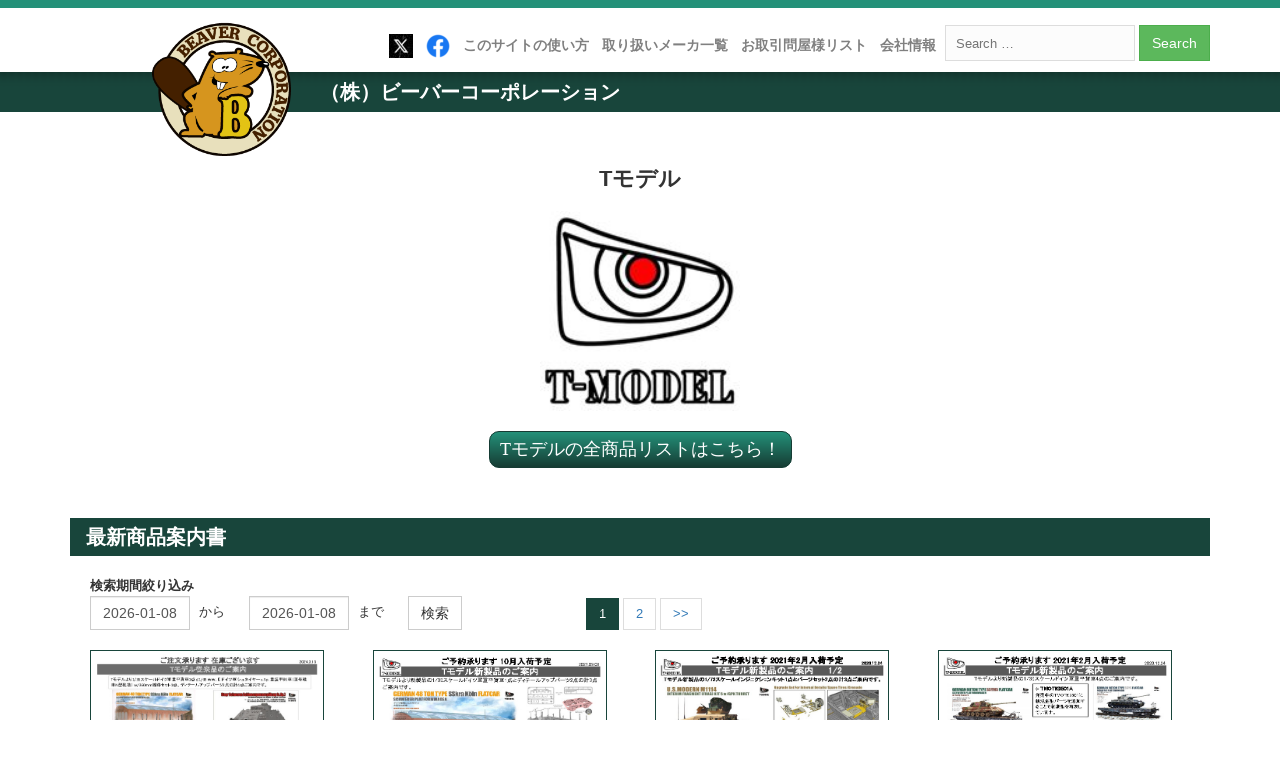

--- FILE ---
content_type: text/html; charset=UTF-8
request_url: https://beavercorp.jp/category/tmo/
body_size: 11148
content:
<!DOCTYPE html>
<html lang="ja">
<head>
	<title>
		Tモデル Archives - (株)ビーバーコーポレーション	</title>
	<meta charset="utf-8">
	<meta http-equiv="X-UA-Compatible" content="IE=edge,chrome=1">
	<meta name="author" content="beavercorp">
			    <meta name="viewport" content="width=device-width, initial-scale=1.0">
		    
	<!-- ****** favicons ****** -->
	<link rel="shortcut icon" href="/favicon.ico">
	<link rel="icon" sizes="16x16 32x32 64x64" href="/favicon.ico">
	<link rel="icon" type="image/png" sizes="196x196" href="/favicon-192.png">
	<link rel="icon" type="image/png" sizes="160x160" href="/favicon-160.png">
	<link rel="icon" type="image/png" sizes="96x96" href="/favicon-96.png">
	<link rel="icon" type="image/png" sizes="64x64" href="/favicon-64.png">
	<link rel="icon" type="image/png" sizes="32x32" href="/favicon-32.png">
	<link rel="icon" type="image/png" sizes="16x16" href="/favicon-16.png">
	<link rel="apple-touch-icon" href="/favicon-57.png">
	<link rel="apple-touch-icon" sizes="114x114" href="/favicon-114.png">
	<link rel="apple-touch-icon" sizes="72x72" href="/favicon-72.png">
	<link rel="apple-touch-icon" sizes="144x144" href="/favicon-144.png">
	<link rel="apple-touch-icon" sizes="60x60" href="/favicon-60.png">
	<link rel="apple-touch-icon" sizes="120x120" href="/favicon-120.png">
	<link rel="apple-touch-icon" sizes="76x76" href="/favicon-76.png">
	<link rel="apple-touch-icon" sizes="152x152" href="/favicon-152.png">
	<link rel="apple-touch-icon" sizes="180x180" href="/favicon-180.png">
	<meta name="msapplication-TileColor" content="#FFFFFF">
	<meta name="msapplication-TileImage" content="/favicon-144.png">
	<meta name="msapplication-config" content="/browserconfig.xml">
	<!-- ****** favicons ****** -->

	<link rel="stylesheet" type="text/css" media="all" href="https://beavercorp.jp/wp-content/themes/beavercorp/libs/bootstrap/css/bootstrap.min.css?x51915">
	<link rel="stylesheet" type="text/css" media="all" href="https://beavercorp.jp/wp-content/themes/beavercorp/libs/font-awesome/css/font-awesome.min.css?x51915">
	<link rel="stylesheet" href="https://beavercorp.jp/wp-content/themes/beavercorp/css/lightbox.css?x51915">
	<script type="text/javascript" src="https://beavercorp.jp/wp-content/themes/beavercorp/libs/jquery-1.11.2.min.js?x51915"></script>
	<script type="text/javascript" src="https://beavercorp.jp/wp-content/themes/beavercorp/libs/bootstrap/js/bootstrap.min.js?x51915"></script>

	<!-- Include Required Prerequisites -->
    <script type="text/javascript" src="https://beavercorp.jp/wp-content/themes/beavercorp/libs/bootstrap-daterangpicker/moment.min.js?x51915"></script>

    <!-- Include Date Range Picker -->
    <script type="text/javascript" src="https://beavercorp.jp/wp-content/themes/beavercorp/libs/bootstrap-daterangpicker/daterangepicker.js?x51915"></script>
    <link rel="stylesheet" type="text/css" media="all" href="https://beavercorp.jp/wp-content/themes/beavercorp/libs/bootstrap-daterangpicker/daterangepicker.css?x51915" />

    <!-- Flex slider -->
    <script type="text/javascript" src="https://beavercorp.jp/wp-content/themes/beavercorp/libs/flex-slider/jquery.flexslider-min.js?x51915"></script>
    <link rel="stylesheet" type="text/css" media="all" href="https://beavercorp.jp/wp-content/themes/beavercorp/libs/flex-slider/flexslider.css?x51915" />

    <!-- Owl Carouse -->
    <script type="text/javascript" src="https://beavercorp.jp/wp-content/themes/beavercorp/libs/flex-slider/jquery.flexslider-min.js?x51915"></script>
    <link rel="stylesheet" type="text/css" media="all" href="https://beavercorp.jp/wp-content/themes/beavercorp/libs/flex-slider/flexslider.css?x51915" />

    <!-- Zoom Product Image -->
	<script src="https://beavercorp.jp/wp-content/themes/beavercorp/libs/jquery.elevatezoom.js?x51915"></script>

    <!-- Core stylesheet -->
	<link rel="stylesheet" type="text/css" media="all" href="https://beavercorp.jp/wp-content/themes/beavercorp/style.css?x51915" />
    <script type="text/javascript" src="https://beavercorp.jp/wp-content/themes/beavercorp/js/app.js?x51915"></script>
	<meta name='robots' content='index, follow, max-image-preview:large, max-snippet:-1, max-video-preview:-1' />

<!-- Google Tag Manager for WordPress by gtm4wp.com -->
<script data-cfasync="false" data-pagespeed-no-defer>
	var gtm4wp_datalayer_name = "dataLayer";
	var dataLayer = dataLayer || [];
</script>
<!-- End Google Tag Manager for WordPress by gtm4wp.com -->
	<!-- This site is optimized with the Yoast SEO plugin v26.6 - https://yoast.com/wordpress/plugins/seo/ -->
	<link rel="canonical" href="https://beavercorp.jp/category/tmo/" />
	<link rel="next" href="https://beavercorp.jp/category/tmo/page/2/" />
	<meta property="og:locale" content="en_US" />
	<meta property="og:type" content="article" />
	<meta property="og:title" content="Tモデル Archives - (株)ビーバーコーポレーション" />
	<meta property="og:url" content="https://beavercorp.jp/category/tmo/" />
	<meta property="og:site_name" content="(株)ビーバーコーポレーション" />
	<meta name="twitter:card" content="summary_large_image" />
	<script type="application/ld+json" class="yoast-schema-graph">{"@context":"https://schema.org","@graph":[{"@type":"CollectionPage","@id":"https://beavercorp.jp/category/tmo/","url":"https://beavercorp.jp/category/tmo/","name":"Tモデル Archives - (株)ビーバーコーポレーション","isPartOf":{"@id":"https://beavercorp.jp/#website"},"breadcrumb":{"@id":"https://beavercorp.jp/category/tmo/#breadcrumb"},"inLanguage":"en-US"},{"@type":"BreadcrumbList","@id":"https://beavercorp.jp/category/tmo/#breadcrumb","itemListElement":[{"@type":"ListItem","position":1,"name":"Home","item":"https://beavercorp.jp/"},{"@type":"ListItem","position":2,"name":"Tモデル"}]},{"@type":"WebSite","@id":"https://beavercorp.jp/#website","url":"https://beavercorp.jp/","name":"(株)ビーバーコーポレーション","description":"海外メーカーの飛行機、ミリタリー、艦船、フィギュア等のプラスチックモデルキット、レジンキット、木製キット、各種ディテールアップパーツ、ツール、カラー、書籍等の日本国内最大の輸入代理店です。","potentialAction":[{"@type":"SearchAction","target":{"@type":"EntryPoint","urlTemplate":"https://beavercorp.jp/?s={search_term_string}"},"query-input":{"@type":"PropertyValueSpecification","valueRequired":true,"valueName":"search_term_string"}}],"inLanguage":"en-US"}]}</script>
	<!-- / Yoast SEO plugin. -->


<link rel="alternate" type="application/rss+xml" title="(株)ビーバーコーポレーション &raquo; Tモデル Category Feed" href="https://beavercorp.jp/category/tmo/feed/" />
		<style>
			.lazyload,
			.lazyloading {
				max-width: 100%;
			}
		</style>
		<style id='wp-img-auto-sizes-contain-inline-css' type='text/css'>
img:is([sizes=auto i],[sizes^="auto," i]){contain-intrinsic-size:3000px 1500px}
/*# sourceURL=wp-img-auto-sizes-contain-inline-css */
</style>
<style id='wp-emoji-styles-inline-css' type='text/css'>

	img.wp-smiley, img.emoji {
		display: inline !important;
		border: none !important;
		box-shadow: none !important;
		height: 1em !important;
		width: 1em !important;
		margin: 0 0.07em !important;
		vertical-align: -0.1em !important;
		background: none !important;
		padding: 0 !important;
	}
/*# sourceURL=wp-emoji-styles-inline-css */
</style>
<style id='wp-block-library-inline-css' type='text/css'>
:root{--wp-block-synced-color:#7a00df;--wp-block-synced-color--rgb:122,0,223;--wp-bound-block-color:var(--wp-block-synced-color);--wp-editor-canvas-background:#ddd;--wp-admin-theme-color:#007cba;--wp-admin-theme-color--rgb:0,124,186;--wp-admin-theme-color-darker-10:#006ba1;--wp-admin-theme-color-darker-10--rgb:0,107,160.5;--wp-admin-theme-color-darker-20:#005a87;--wp-admin-theme-color-darker-20--rgb:0,90,135;--wp-admin-border-width-focus:2px}@media (min-resolution:192dpi){:root{--wp-admin-border-width-focus:1.5px}}.wp-element-button{cursor:pointer}:root .has-very-light-gray-background-color{background-color:#eee}:root .has-very-dark-gray-background-color{background-color:#313131}:root .has-very-light-gray-color{color:#eee}:root .has-very-dark-gray-color{color:#313131}:root .has-vivid-green-cyan-to-vivid-cyan-blue-gradient-background{background:linear-gradient(135deg,#00d084,#0693e3)}:root .has-purple-crush-gradient-background{background:linear-gradient(135deg,#34e2e4,#4721fb 50%,#ab1dfe)}:root .has-hazy-dawn-gradient-background{background:linear-gradient(135deg,#faaca8,#dad0ec)}:root .has-subdued-olive-gradient-background{background:linear-gradient(135deg,#fafae1,#67a671)}:root .has-atomic-cream-gradient-background{background:linear-gradient(135deg,#fdd79a,#004a59)}:root .has-nightshade-gradient-background{background:linear-gradient(135deg,#330968,#31cdcf)}:root .has-midnight-gradient-background{background:linear-gradient(135deg,#020381,#2874fc)}:root{--wp--preset--font-size--normal:16px;--wp--preset--font-size--huge:42px}.has-regular-font-size{font-size:1em}.has-larger-font-size{font-size:2.625em}.has-normal-font-size{font-size:var(--wp--preset--font-size--normal)}.has-huge-font-size{font-size:var(--wp--preset--font-size--huge)}.has-text-align-center{text-align:center}.has-text-align-left{text-align:left}.has-text-align-right{text-align:right}.has-fit-text{white-space:nowrap!important}#end-resizable-editor-section{display:none}.aligncenter{clear:both}.items-justified-left{justify-content:flex-start}.items-justified-center{justify-content:center}.items-justified-right{justify-content:flex-end}.items-justified-space-between{justify-content:space-between}.screen-reader-text{border:0;clip-path:inset(50%);height:1px;margin:-1px;overflow:hidden;padding:0;position:absolute;width:1px;word-wrap:normal!important}.screen-reader-text:focus{background-color:#ddd;clip-path:none;color:#444;display:block;font-size:1em;height:auto;left:5px;line-height:normal;padding:15px 23px 14px;text-decoration:none;top:5px;width:auto;z-index:100000}html :where(.has-border-color){border-style:solid}html :where([style*=border-top-color]){border-top-style:solid}html :where([style*=border-right-color]){border-right-style:solid}html :where([style*=border-bottom-color]){border-bottom-style:solid}html :where([style*=border-left-color]){border-left-style:solid}html :where([style*=border-width]){border-style:solid}html :where([style*=border-top-width]){border-top-style:solid}html :where([style*=border-right-width]){border-right-style:solid}html :where([style*=border-bottom-width]){border-bottom-style:solid}html :where([style*=border-left-width]){border-left-style:solid}html :where(img[class*=wp-image-]){height:auto;max-width:100%}:where(figure){margin:0 0 1em}html :where(.is-position-sticky){--wp-admin--admin-bar--position-offset:var(--wp-admin--admin-bar--height,0px)}@media screen and (max-width:600px){html :where(.is-position-sticky){--wp-admin--admin-bar--position-offset:0px}}

/*# sourceURL=wp-block-library-inline-css */
</style><link rel='stylesheet' id='wc-blocks-style-css' href='https://beavercorp.jp/wp-content/plugins/woocommerce/assets/client/blocks/wc-blocks.css?x51915' type='text/css' media='all' />
<style id='global-styles-inline-css' type='text/css'>
:root{--wp--preset--aspect-ratio--square: 1;--wp--preset--aspect-ratio--4-3: 4/3;--wp--preset--aspect-ratio--3-4: 3/4;--wp--preset--aspect-ratio--3-2: 3/2;--wp--preset--aspect-ratio--2-3: 2/3;--wp--preset--aspect-ratio--16-9: 16/9;--wp--preset--aspect-ratio--9-16: 9/16;--wp--preset--color--black: #000000;--wp--preset--color--cyan-bluish-gray: #abb8c3;--wp--preset--color--white: #ffffff;--wp--preset--color--pale-pink: #f78da7;--wp--preset--color--vivid-red: #cf2e2e;--wp--preset--color--luminous-vivid-orange: #ff6900;--wp--preset--color--luminous-vivid-amber: #fcb900;--wp--preset--color--light-green-cyan: #7bdcb5;--wp--preset--color--vivid-green-cyan: #00d084;--wp--preset--color--pale-cyan-blue: #8ed1fc;--wp--preset--color--vivid-cyan-blue: #0693e3;--wp--preset--color--vivid-purple: #9b51e0;--wp--preset--gradient--vivid-cyan-blue-to-vivid-purple: linear-gradient(135deg,rgb(6,147,227) 0%,rgb(155,81,224) 100%);--wp--preset--gradient--light-green-cyan-to-vivid-green-cyan: linear-gradient(135deg,rgb(122,220,180) 0%,rgb(0,208,130) 100%);--wp--preset--gradient--luminous-vivid-amber-to-luminous-vivid-orange: linear-gradient(135deg,rgb(252,185,0) 0%,rgb(255,105,0) 100%);--wp--preset--gradient--luminous-vivid-orange-to-vivid-red: linear-gradient(135deg,rgb(255,105,0) 0%,rgb(207,46,46) 100%);--wp--preset--gradient--very-light-gray-to-cyan-bluish-gray: linear-gradient(135deg,rgb(238,238,238) 0%,rgb(169,184,195) 100%);--wp--preset--gradient--cool-to-warm-spectrum: linear-gradient(135deg,rgb(74,234,220) 0%,rgb(151,120,209) 20%,rgb(207,42,186) 40%,rgb(238,44,130) 60%,rgb(251,105,98) 80%,rgb(254,248,76) 100%);--wp--preset--gradient--blush-light-purple: linear-gradient(135deg,rgb(255,206,236) 0%,rgb(152,150,240) 100%);--wp--preset--gradient--blush-bordeaux: linear-gradient(135deg,rgb(254,205,165) 0%,rgb(254,45,45) 50%,rgb(107,0,62) 100%);--wp--preset--gradient--luminous-dusk: linear-gradient(135deg,rgb(255,203,112) 0%,rgb(199,81,192) 50%,rgb(65,88,208) 100%);--wp--preset--gradient--pale-ocean: linear-gradient(135deg,rgb(255,245,203) 0%,rgb(182,227,212) 50%,rgb(51,167,181) 100%);--wp--preset--gradient--electric-grass: linear-gradient(135deg,rgb(202,248,128) 0%,rgb(113,206,126) 100%);--wp--preset--gradient--midnight: linear-gradient(135deg,rgb(2,3,129) 0%,rgb(40,116,252) 100%);--wp--preset--font-size--small: 13px;--wp--preset--font-size--medium: 20px;--wp--preset--font-size--large: 36px;--wp--preset--font-size--x-large: 42px;--wp--preset--spacing--20: 0.44rem;--wp--preset--spacing--30: 0.67rem;--wp--preset--spacing--40: 1rem;--wp--preset--spacing--50: 1.5rem;--wp--preset--spacing--60: 2.25rem;--wp--preset--spacing--70: 3.38rem;--wp--preset--spacing--80: 5.06rem;--wp--preset--shadow--natural: 6px 6px 9px rgba(0, 0, 0, 0.2);--wp--preset--shadow--deep: 12px 12px 50px rgba(0, 0, 0, 0.4);--wp--preset--shadow--sharp: 6px 6px 0px rgba(0, 0, 0, 0.2);--wp--preset--shadow--outlined: 6px 6px 0px -3px rgb(255, 255, 255), 6px 6px rgb(0, 0, 0);--wp--preset--shadow--crisp: 6px 6px 0px rgb(0, 0, 0);}:where(.is-layout-flex){gap: 0.5em;}:where(.is-layout-grid){gap: 0.5em;}body .is-layout-flex{display: flex;}.is-layout-flex{flex-wrap: wrap;align-items: center;}.is-layout-flex > :is(*, div){margin: 0;}body .is-layout-grid{display: grid;}.is-layout-grid > :is(*, div){margin: 0;}:where(.wp-block-columns.is-layout-flex){gap: 2em;}:where(.wp-block-columns.is-layout-grid){gap: 2em;}:where(.wp-block-post-template.is-layout-flex){gap: 1.25em;}:where(.wp-block-post-template.is-layout-grid){gap: 1.25em;}.has-black-color{color: var(--wp--preset--color--black) !important;}.has-cyan-bluish-gray-color{color: var(--wp--preset--color--cyan-bluish-gray) !important;}.has-white-color{color: var(--wp--preset--color--white) !important;}.has-pale-pink-color{color: var(--wp--preset--color--pale-pink) !important;}.has-vivid-red-color{color: var(--wp--preset--color--vivid-red) !important;}.has-luminous-vivid-orange-color{color: var(--wp--preset--color--luminous-vivid-orange) !important;}.has-luminous-vivid-amber-color{color: var(--wp--preset--color--luminous-vivid-amber) !important;}.has-light-green-cyan-color{color: var(--wp--preset--color--light-green-cyan) !important;}.has-vivid-green-cyan-color{color: var(--wp--preset--color--vivid-green-cyan) !important;}.has-pale-cyan-blue-color{color: var(--wp--preset--color--pale-cyan-blue) !important;}.has-vivid-cyan-blue-color{color: var(--wp--preset--color--vivid-cyan-blue) !important;}.has-vivid-purple-color{color: var(--wp--preset--color--vivid-purple) !important;}.has-black-background-color{background-color: var(--wp--preset--color--black) !important;}.has-cyan-bluish-gray-background-color{background-color: var(--wp--preset--color--cyan-bluish-gray) !important;}.has-white-background-color{background-color: var(--wp--preset--color--white) !important;}.has-pale-pink-background-color{background-color: var(--wp--preset--color--pale-pink) !important;}.has-vivid-red-background-color{background-color: var(--wp--preset--color--vivid-red) !important;}.has-luminous-vivid-orange-background-color{background-color: var(--wp--preset--color--luminous-vivid-orange) !important;}.has-luminous-vivid-amber-background-color{background-color: var(--wp--preset--color--luminous-vivid-amber) !important;}.has-light-green-cyan-background-color{background-color: var(--wp--preset--color--light-green-cyan) !important;}.has-vivid-green-cyan-background-color{background-color: var(--wp--preset--color--vivid-green-cyan) !important;}.has-pale-cyan-blue-background-color{background-color: var(--wp--preset--color--pale-cyan-blue) !important;}.has-vivid-cyan-blue-background-color{background-color: var(--wp--preset--color--vivid-cyan-blue) !important;}.has-vivid-purple-background-color{background-color: var(--wp--preset--color--vivid-purple) !important;}.has-black-border-color{border-color: var(--wp--preset--color--black) !important;}.has-cyan-bluish-gray-border-color{border-color: var(--wp--preset--color--cyan-bluish-gray) !important;}.has-white-border-color{border-color: var(--wp--preset--color--white) !important;}.has-pale-pink-border-color{border-color: var(--wp--preset--color--pale-pink) !important;}.has-vivid-red-border-color{border-color: var(--wp--preset--color--vivid-red) !important;}.has-luminous-vivid-orange-border-color{border-color: var(--wp--preset--color--luminous-vivid-orange) !important;}.has-luminous-vivid-amber-border-color{border-color: var(--wp--preset--color--luminous-vivid-amber) !important;}.has-light-green-cyan-border-color{border-color: var(--wp--preset--color--light-green-cyan) !important;}.has-vivid-green-cyan-border-color{border-color: var(--wp--preset--color--vivid-green-cyan) !important;}.has-pale-cyan-blue-border-color{border-color: var(--wp--preset--color--pale-cyan-blue) !important;}.has-vivid-cyan-blue-border-color{border-color: var(--wp--preset--color--vivid-cyan-blue) !important;}.has-vivid-purple-border-color{border-color: var(--wp--preset--color--vivid-purple) !important;}.has-vivid-cyan-blue-to-vivid-purple-gradient-background{background: var(--wp--preset--gradient--vivid-cyan-blue-to-vivid-purple) !important;}.has-light-green-cyan-to-vivid-green-cyan-gradient-background{background: var(--wp--preset--gradient--light-green-cyan-to-vivid-green-cyan) !important;}.has-luminous-vivid-amber-to-luminous-vivid-orange-gradient-background{background: var(--wp--preset--gradient--luminous-vivid-amber-to-luminous-vivid-orange) !important;}.has-luminous-vivid-orange-to-vivid-red-gradient-background{background: var(--wp--preset--gradient--luminous-vivid-orange-to-vivid-red) !important;}.has-very-light-gray-to-cyan-bluish-gray-gradient-background{background: var(--wp--preset--gradient--very-light-gray-to-cyan-bluish-gray) !important;}.has-cool-to-warm-spectrum-gradient-background{background: var(--wp--preset--gradient--cool-to-warm-spectrum) !important;}.has-blush-light-purple-gradient-background{background: var(--wp--preset--gradient--blush-light-purple) !important;}.has-blush-bordeaux-gradient-background{background: var(--wp--preset--gradient--blush-bordeaux) !important;}.has-luminous-dusk-gradient-background{background: var(--wp--preset--gradient--luminous-dusk) !important;}.has-pale-ocean-gradient-background{background: var(--wp--preset--gradient--pale-ocean) !important;}.has-electric-grass-gradient-background{background: var(--wp--preset--gradient--electric-grass) !important;}.has-midnight-gradient-background{background: var(--wp--preset--gradient--midnight) !important;}.has-small-font-size{font-size: var(--wp--preset--font-size--small) !important;}.has-medium-font-size{font-size: var(--wp--preset--font-size--medium) !important;}.has-large-font-size{font-size: var(--wp--preset--font-size--large) !important;}.has-x-large-font-size{font-size: var(--wp--preset--font-size--x-large) !important;}
/*# sourceURL=global-styles-inline-css */
</style>

<style id='classic-theme-styles-inline-css' type='text/css'>
/*! This file is auto-generated */
.wp-block-button__link{color:#fff;background-color:#32373c;border-radius:9999px;box-shadow:none;text-decoration:none;padding:calc(.667em + 2px) calc(1.333em + 2px);font-size:1.125em}.wp-block-file__button{background:#32373c;color:#fff;text-decoration:none}
/*# sourceURL=/wp-includes/css/classic-themes.min.css */
</style>
<link rel='stylesheet' id='categories-images-styles-css' href='https://beavercorp.jp/wp-content/plugins/categories-images/assets/css/zci-styles.css?x51915' type='text/css' media='all' />
<link rel='stylesheet' id='menu-image-css' href='https://beavercorp.jp/wp-content/plugins/menu-image/includes/css/menu-image.css?x51915' type='text/css' media='all' />
<link rel='stylesheet' id='dashicons-css' href='https://beavercorp.jp/wp-includes/css/dashicons.min.css?x51915' type='text/css' media='all' />
<link rel='stylesheet' id='woocommerce-layout-css' href='https://beavercorp.jp/wp-content/plugins/woocommerce/assets/css/woocommerce-layout.css?x51915' type='text/css' media='all' />
<link rel='stylesheet' id='woocommerce-smallscreen-css' href='https://beavercorp.jp/wp-content/plugins/woocommerce/assets/css/woocommerce-smallscreen.css?x51915' type='text/css' media='only screen and (max-width: 768px)' />
<link rel='stylesheet' id='woocommerce-general-css' href='https://beavercorp.jp/wp-content/plugins/woocommerce/assets/css/woocommerce.css?x51915' type='text/css' media='all' />
<style id='woocommerce-inline-inline-css' type='text/css'>
.woocommerce form .form-row .required { visibility: visible; }
/*# sourceURL=woocommerce-inline-inline-css */
</style>
<script type="text/javascript" src="https://beavercorp.jp/wp-includes/js/jquery/jquery.min.js?x51915" id="jquery-core-js"></script>
<script type="text/javascript" src="https://beavercorp.jp/wp-includes/js/jquery/jquery-migrate.min.js?x51915" id="jquery-migrate-js"></script>
<script type="text/javascript" src="https://beavercorp.jp/wp-content/plugins/woocommerce/assets/js/jquery-blockui/jquery.blockUI.min.js?x51915" id="wc-jquery-blockui-js" defer="defer" data-wp-strategy="defer"></script>
<script type="text/javascript" id="wc-add-to-cart-js-extra">
/* <![CDATA[ */
var wc_add_to_cart_params = {"ajax_url":"/wp-admin/admin-ajax.php","wc_ajax_url":"/?wc-ajax=%%endpoint%%","i18n_view_cart":"View cart","cart_url":"https://beavercorp.jp/cart/","is_cart":"","cart_redirect_after_add":"no"};
//# sourceURL=wc-add-to-cart-js-extra
/* ]]> */
</script>
<script type="text/javascript" src="https://beavercorp.jp/wp-content/plugins/woocommerce/assets/js/frontend/add-to-cart.min.js?x51915" id="wc-add-to-cart-js" defer="defer" data-wp-strategy="defer"></script>
<script type="text/javascript" src="https://beavercorp.jp/wp-content/plugins/woocommerce/assets/js/js-cookie/js.cookie.min.js?x51915" id="wc-js-cookie-js" defer="defer" data-wp-strategy="defer"></script>
<script type="text/javascript" id="woocommerce-js-extra">
/* <![CDATA[ */
var woocommerce_params = {"ajax_url":"/wp-admin/admin-ajax.php","wc_ajax_url":"/?wc-ajax=%%endpoint%%","i18n_password_show":"Show password","i18n_password_hide":"Hide password"};
//# sourceURL=woocommerce-js-extra
/* ]]> */
</script>
<script type="text/javascript" src="https://beavercorp.jp/wp-content/plugins/woocommerce/assets/js/frontend/woocommerce.min.js?x51915" id="woocommerce-js" defer="defer" data-wp-strategy="defer"></script>
<link rel="https://api.w.org/" href="https://beavercorp.jp/wp-json/" /><link rel="alternate" title="JSON" type="application/json" href="https://beavercorp.jp/wp-json/wp/v2/categories/76027" />
<!-- Google Tag Manager for WordPress by gtm4wp.com -->
<!-- GTM Container placement set to automatic -->
<script data-cfasync="false" data-pagespeed-no-defer>
	var dataLayer_content = {"pagePostType":"post","pagePostType2":"category-post","pageCategory":["tmo"]};
	dataLayer.push( dataLayer_content );
</script>
<script data-cfasync="false" data-pagespeed-no-defer>
(function(w,d,s,l,i){w[l]=w[l]||[];w[l].push({'gtm.start':
new Date().getTime(),event:'gtm.js'});var f=d.getElementsByTagName(s)[0],
j=d.createElement(s),dl=l!='dataLayer'?'&l='+l:'';j.async=true;j.src=
'//www.googletagmanager.com/gtm.js?id='+i+dl;f.parentNode.insertBefore(j,f);
})(window,document,'script','dataLayer','GTM-KMF5V9P');
</script>
<!-- End Google Tag Manager for WordPress by gtm4wp.com -->		<script>
			document.documentElement.className = document.documentElement.className.replace('no-js', 'js');
		</script>
				<style>
			.no-js img.lazyload {
				display: none;
			}

			figure.wp-block-image img.lazyloading {
				min-width: 150px;
			}

			.lazyload,
			.lazyloading {
				--smush-placeholder-width: 100px;
				--smush-placeholder-aspect-ratio: 1/1;
				width: var(--smush-image-width, var(--smush-placeholder-width)) !important;
				aspect-ratio: var(--smush-image-aspect-ratio, var(--smush-placeholder-aspect-ratio)) !important;
			}

						.lazyload, .lazyloading {
				opacity: 0;
			}

			.lazyloaded {
				opacity: 1;
				transition: opacity 400ms;
				transition-delay: 0ms;
			}

					</style>
			<noscript><style>.woocommerce-product-gallery{ opacity: 1 !important; }</style></noscript>
			<style type="text/css" id="wp-custom-css">
			.col-md-8.nav-container {
	width: 100%;
	float: right
}		</style>
		
	<!-- HTML5 Shim and Respond.js IE8 support of HTML5 elements and media queries -->
	  <!--[if lt IE 9]>
	      <script src="https://beavercorp.jp/wp-content/themes/beavercorp/libs/html5shiv.js?x51915"></script>
	      <script src="https://beavercorp.jp/wp-content/themes/beavercorp/libs/respond.min.js?x51915"></script>
	    <![endif]-->
</head>
<body class="archive category category-tmo category-76027 wp-theme-beavercorp theme-beavercorp woocommerce-no-js" >
<div class="container">
		<p class="mode-view top"> <a href="//beavercorp.jp/category/tmo/?desktop_view=true">desktop view</a></p>
</div>
<div class="head-wrap">
	<div class="container head-container">
		<div class="">
			<div class="row head-inner">
				<div class="col-md-12">
					<a href="https://beavercorp.jp/" title="(株)ビーバーコーポレーション" rel="home" id="logo"><img data-src="https://beavercorp.jp/wp-content/themes/beavercorp/logo.png" alt="(株)ビーバーコーポレーション" src="[data-uri]" class="lazyload" style="--smush-placeholder-width: 360px; --smush-placeholder-aspect-ratio: 360/276;" /></a>
					<p class="sitename">（株）ビーバーコーポレーション</p>
				</div>
				<div class="col-md-8 nav-container">
					<div class="search-wrap" style="display:none;">
						<form id="mainSearch" action="https://beavercorp.jp/search" method="get">
							<input type="text" class="txt txt-search" placeholder="検索" id="q" name="q" value="" /><button type="submit" class="search-btn">検索</button>
						</form>
					</div>
					<div class="nav-wrap">
						<div class="navbar-header">
							<button type="button" class="navbar-toggle collapsed" data-toggle="collapse" data-target="#bs-example-navbar-collapse-1" aria-expanded="false">
								<span class="sr-only">Toggle navigation</span>
								<span class="icon-bar"></span>
								<span class="icon-bar"></span>
								<span class="icon-bar"></span>
							</button>
							<div id="navigation">
								<div class="row">
									<div class="collapse navbar-collapse" id="bs-example-navbar-collapse-1">
										<ul id="menu-main-menu" class="nav navbar-nav menu"><li id="menu-item-80622" class="menu-item menu-item-type-custom menu-item-object-custom menu-item-80622"><a target="_blank" href="https://twitter.com/beavercorp" class="menu-image-title-hide menu-image-not-hovered"><span class="menu-image-title-hide menu-image-title">Twitter</span><img width="24" height="24" data-src="https://beavercorp.jp/wp-content/uploads/2024/03/X-Logo-24x24.jpg" class="menu-image menu-image-title-hide lazyload" alt="" decoding="async" src="[data-uri]" style="--smush-placeholder-width: 24px; --smush-placeholder-aspect-ratio: 24/24;" /></a></li>
<li id="menu-item-80616" class="menu-item menu-item-type-custom menu-item-object-custom menu-item-80616"><a target="_blank" href="https://www.facebook.com/BeaverCorp.jp" class="menu-image-title-hide menu-image-not-hovered"><span class="menu-image-title-hide menu-image-title">Facebook</span><img width="24" height="24" data-src="https://beavercorp.jp/wp-content/uploads/2020/12/f_logo_RGB-Blue_58-24x24.png" class="menu-image menu-image-title-hide lazyload" alt="" decoding="async" src="[data-uri]" style="--smush-placeholder-width: 24px; --smush-placeholder-aspect-ratio: 24/24;" /></a></li>
<li id="menu-item-1872" class="menu-item menu-item-type-post_type menu-item-object-page menu-item-1872"><a href="https://beavercorp.jp/%e3%81%93%e3%81%ae%e3%82%b5%e3%82%a4%e3%83%88%e3%81%ae%e4%bd%bf%e3%81%84%e6%96%b9/">このサイトの使い方</a></li>
<li id="menu-item-149" class="menu-item menu-item-type-post_type menu-item-object-page menu-item-149"><a href="https://beavercorp.jp/makers/">取り扱いメーカ一覧</a></li>
<li id="menu-item-2184" class="menu-item menu-item-type-post_type menu-item-object-page menu-item-2184"><a href="https://beavercorp.jp/%e3%81%8a%e5%8f%96%e5%bc%95%e5%95%8f%e5%b1%8b%e6%a7%98%e5%90%8d/">お取引問屋様リスト</a></li>
<li id="menu-item-2235" class="menu-item menu-item-type-post_type menu-item-object-page menu-item-2235"><a href="https://beavercorp.jp/%e4%bc%9a%e7%a4%be%e6%83%85%e5%a0%b1/">会社情報</a></li>

            <li class="menu-item menu-item-type-post_type menu-item-object-page">
                <form role="search" method="get" class="search-form" action="https://beavercorp.jp/">
					<input type="search" class="search-field" placeholder="Search &hellip;" value="" name="s" />
                    <input name="post_type" value="product" type="hidden">
    				<input type="submit" class="btn btn-success" value="Search" />
    			</form>
            </li>
        </ul>									</div>
								</div>
							</div>
						</div>
					</div>
				</div><!--end navi-wrap-->
			</div>
		</div>
	</div>
</div>

<div class="container">
	<div class="strip section-special section-main">
		<div class="marker-title">
			<div class="row">
				<div class="col-md-12 text-center cat-title">
					<h2 class="text-title">Tモデル </h2>
					<img data-src="https://beavercorp.jp/wp-content/uploads/2017/12/Tmodel-Logo.jpg" alt="" class="cat-image lazyload" src="[data-uri]" style="--smush-placeholder-width: 160px; --smush-placeholder-aspect-ratio: 160/160;" />
				</div>
			</div>
			<div class="row">
				<div class="col-md-12 text-center">
					<a id="button-list-all-products" href="https://beavercorp.jp/product-category/tmo">Tモデルの全商品リストはこちら！</a>
				</div>
			</div>
		</div>
		<h3 class="section-header gutter">最新商品案内書</h3>
		<div class="grid">
			<div class="row">
				<div class="col-md-5">
					<div class="date-filter">
						<p class="filter-title">検索期間絞り込み</p>
					     <form class="form-inline" role="form" action="#" method="get">
						  <div class="form-group">
						    <input type="text" name="datestart" value="" class="form-control" />
						    <span>から</span>
						  </div>
						  <div class="form-group">
						    <input type="text" name="dateend" value="" class="form-control"/>
						    <span>まで</span>
						  </div>
						  <button type="submit" class="btn btn-default">検索</button>
						</form>
					</div>
				</div>
				<div class="col-md-5">
					<div class="paging-top">
						<div class="pagination-wrap"><ul class="pagination mbn"><li class="active"><a href="#">1</a></li><li class=""><a href="https://beavercorp.jp/category/tmo/page/2/" class="" >2</a></li><li class="next"><a href="https://beavercorp.jp/category/tmo/page/2/"><span> >> </span></a></li></ul>
</div>					</div>
				</div>
			</div>
			<div class="row">

				
					<div class="item-block col-sm-3">
						<a target="_new" href="https://beavercorp.jp/wp-content/uploads/2024/03/Tモデル-従来品案内-2024.03.15.pdf" class="block-inner" title="詳細をみる">
							<img width="595" height="842" src="https://beavercorp.jp/wp-content/uploads/2024/03/Tモデル-従来品案内-2024-03-15-pdf-image.jpg" class="attachment-post-thumbnail size-post-thumbnail wp-post-image" alt="" decoding="async" fetchpriority="high" srcset="https://beavercorp.jp/wp-content/uploads/2024/03/Tモデル-従来品案内-2024-03-15-pdf-image.jpg 595w, https://beavercorp.jp/wp-content/uploads/2024/03/Tモデル-従来品案内-2024-03-15-pdf-image-119x168.jpg 119w, https://beavercorp.jp/wp-content/uploads/2024/03/Tモデル-従来品案内-2024-03-15-pdf-image-17x24.jpg 17w, https://beavercorp.jp/wp-content/uploads/2024/03/Tモデル-従来品案内-2024-03-15-pdf-image-25x36.jpg 25w, https://beavercorp.jp/wp-content/uploads/2024/03/Tモデル-従来品案内-2024-03-15-pdf-image-34x48.jpg 34w" sizes="(max-width: 595px) 100vw, 595px" />							<div class="block-desc">
								<span class="block-head">Tモデル 従来品案内 2024.03.15</span>
							</div>
						</a>
					</div>

					
					<div class="item-block col-sm-3">
						<a target="_new" href="https://beavercorp.jp/wp-content/uploads/2021/09/Tモデル-新製品-35ドイツ重平台型貨車-48t-ディテールセット-注文書-2021.09.03.pdf" class="block-inner" title="詳細をみる">
							<img width="595" height="842" data-src="https://beavercorp.jp/wp-content/uploads/2021/09/Tモデル-新製品-35ドイツ重平台型貨車-48t-ディテールセット-注文書-2021-09-03-pdf-image.jpg" class="attachment-post-thumbnail size-post-thumbnail wp-post-image lazyload" alt="" decoding="async" data-srcset="https://beavercorp.jp/wp-content/uploads/2021/09/Tモデル-新製品-35ドイツ重平台型貨車-48t-ディテールセット-注文書-2021-09-03-pdf-image.jpg 595w, https://beavercorp.jp/wp-content/uploads/2021/09/Tモデル-新製品-35ドイツ重平台型貨車-48t-ディテールセット-注文書-2021-09-03-pdf-image-119x168.jpg 119w, https://beavercorp.jp/wp-content/uploads/2021/09/Tモデル-新製品-35ドイツ重平台型貨車-48t-ディテールセット-注文書-2021-09-03-pdf-image-17x24.jpg 17w, https://beavercorp.jp/wp-content/uploads/2021/09/Tモデル-新製品-35ドイツ重平台型貨車-48t-ディテールセット-注文書-2021-09-03-pdf-image-25x36.jpg 25w, https://beavercorp.jp/wp-content/uploads/2021/09/Tモデル-新製品-35ドイツ重平台型貨車-48t-ディテールセット-注文書-2021-09-03-pdf-image-34x48.jpg 34w" data-sizes="(max-width: 595px) 100vw, 595px" src="[data-uri]" style="--smush-placeholder-width: 595px; --smush-placeholder-aspect-ratio: 595/842;" />							<div class="block-desc">
								<span class="block-head">Tモデル 新製品 1/35 ドイツ重平台型貨車 48t & ディテールセット 注文書 2021.09.03</span>
							</div>
						</a>
					</div>

					
					<div class="item-block col-sm-3">
						<a target="_new" href="https://beavercorp.jp/wp-content/uploads/2020/12/Tモデル-新製品注文書-2020.12.24.pdf" class="block-inner" title="詳細をみる">
							<img width="595" height="842" data-src="https://beavercorp.jp/wp-content/uploads/2020/12/Tモデル-新製品注文書-2020-12-24-pdf-image.jpg" class="attachment-post-thumbnail size-post-thumbnail wp-post-image lazyload" alt="" decoding="async" data-srcset="https://beavercorp.jp/wp-content/uploads/2020/12/Tモデル-新製品注文書-2020-12-24-pdf-image.jpg 595w, https://beavercorp.jp/wp-content/uploads/2020/12/Tモデル-新製品注文書-2020-12-24-pdf-image-119x168.jpg 119w, https://beavercorp.jp/wp-content/uploads/2020/12/Tモデル-新製品注文書-2020-12-24-pdf-image-17x24.jpg 17w, https://beavercorp.jp/wp-content/uploads/2020/12/Tモデル-新製品注文書-2020-12-24-pdf-image-25x36.jpg 25w, https://beavercorp.jp/wp-content/uploads/2020/12/Tモデル-新製品注文書-2020-12-24-pdf-image-34x48.jpg 34w" data-sizes="(max-width: 595px) 100vw, 595px" src="[data-uri]" style="--smush-placeholder-width: 595px; --smush-placeholder-aspect-ratio: 595/842;" />							<div class="block-desc">
								<span class="block-head">Tモデル 新製品注文書 2020.12.24</span>
							</div>
						</a>
					</div>

					
					<div class="item-block col-sm-3">
						<a target="_new" href="https://beavercorp.jp/wp-content/uploads/2020/12/Tモデル-新製品35スケール注文書-2020.12.24.pdf" class="block-inner" title="詳細をみる">
							<img width="595" height="842" data-src="https://beavercorp.jp/wp-content/uploads/2020/12/Tモデル-新製品35スケール注文書-2020-12-24-pdf-image.jpg" class="attachment-post-thumbnail size-post-thumbnail wp-post-image lazyload" alt="" decoding="async" data-srcset="https://beavercorp.jp/wp-content/uploads/2020/12/Tモデル-新製品35スケール注文書-2020-12-24-pdf-image.jpg 595w, https://beavercorp.jp/wp-content/uploads/2020/12/Tモデル-新製品35スケール注文書-2020-12-24-pdf-image-119x168.jpg 119w, https://beavercorp.jp/wp-content/uploads/2020/12/Tモデル-新製品35スケール注文書-2020-12-24-pdf-image-17x24.jpg 17w, https://beavercorp.jp/wp-content/uploads/2020/12/Tモデル-新製品35スケール注文書-2020-12-24-pdf-image-25x36.jpg 25w, https://beavercorp.jp/wp-content/uploads/2020/12/Tモデル-新製品35スケール注文書-2020-12-24-pdf-image-34x48.jpg 34w" data-sizes="(max-width: 595px) 100vw, 595px" src="[data-uri]" style="--smush-placeholder-width: 595px; --smush-placeholder-aspect-ratio: 595/842;" />							<div class="block-desc">
								<span class="block-head">Tモデル 新製品35スケール注文書 2020.12.24</span>
							</div>
						</a>
					</div>

					
					<div class="item-block col-sm-3">
						<a target="_new" href="https://beavercorp.jp/wp-content/uploads/2020/10/Tモデル-新製品注文書-2020.10.12.pdf" class="block-inner" title="詳細をみる">
							<img width="595" height="842" data-src="https://beavercorp.jp/wp-content/uploads/2020/10/Tモデル-新製品注文書-2020-10-12-pdf-image.jpg" class="attachment-post-thumbnail size-post-thumbnail wp-post-image lazyload" alt="" decoding="async" data-srcset="https://beavercorp.jp/wp-content/uploads/2020/10/Tモデル-新製品注文書-2020-10-12-pdf-image.jpg 595w, https://beavercorp.jp/wp-content/uploads/2020/10/Tモデル-新製品注文書-2020-10-12-pdf-image-119x168.jpg 119w" data-sizes="(max-width: 595px) 100vw, 595px" src="[data-uri]" style="--smush-placeholder-width: 595px; --smush-placeholder-aspect-ratio: 595/842;" />							<div class="block-desc">
								<span class="block-head">Tモデル 新製品注文書 2020.10.12</span>
							</div>
						</a>
					</div>

					
					<div class="item-block col-sm-3">
						<a target="_new" href="https://beavercorp.jp/wp-content/uploads/2020/07/Tモデル-新製品72完成品注文書-2020.07.21.pdf" class="block-inner" title="詳細をみる">
							<img width="595" height="842" data-src="https://beavercorp.jp/wp-content/uploads/2020/07/Tモデル-新製品72完成品注文書-2020-07-21-pdf-image.jpg" class="attachment-post-thumbnail size-post-thumbnail wp-post-image lazyload" alt="" decoding="async" data-srcset="https://beavercorp.jp/wp-content/uploads/2020/07/Tモデル-新製品72完成品注文書-2020-07-21-pdf-image.jpg 595w, https://beavercorp.jp/wp-content/uploads/2020/07/Tモデル-新製品72完成品注文書-2020-07-21-pdf-image-119x168.jpg 119w" data-sizes="(max-width: 595px) 100vw, 595px" src="[data-uri]" style="--smush-placeholder-width: 595px; --smush-placeholder-aspect-ratio: 595/842;" />							<div class="block-desc">
								<span class="block-head">Tモデル 新製品72完成品注文書 2020.07.21</span>
							</div>
						</a>
					</div>

					
					<div class="item-block col-sm-3">
						<a target="_new" href="https://beavercorp.jp/wp-content/uploads/2020/03/T-モデル-新製品レジンフィギュア注文書-2020.03.12.pdf" class="block-inner" title="詳細をみる">
							<img width="595" height="842" data-src="https://beavercorp.jp/wp-content/uploads/2020/03/T-モデル-新製品レジンフィギュア注文書-2020-03-12-pdf-image.jpg" class="attachment-post-thumbnail size-post-thumbnail wp-post-image lazyload" alt="" decoding="async" data-srcset="https://beavercorp.jp/wp-content/uploads/2020/03/T-モデル-新製品レジンフィギュア注文書-2020-03-12-pdf-image.jpg 595w, https://beavercorp.jp/wp-content/uploads/2020/03/T-モデル-新製品レジンフィギュア注文書-2020-03-12-pdf-image-119x168.jpg 119w" data-sizes="(max-width: 595px) 100vw, 595px" src="[data-uri]" style="--smush-placeholder-width: 595px; --smush-placeholder-aspect-ratio: 595/842;" />							<div class="block-desc">
								<span class="block-head">T モデル 新製品 レジンフィギュア 注文書 2020.03.12</span>
							</div>
						</a>
					</div>

					
					<div class="item-block col-sm-3">
						<a target="_new" href="https://beavercorp.jp/wp-content/uploads/2019/08/Tモデル-新製品注文書-135ドイツ重重装甲列車-2019.08.29.pdf" class="block-inner" title="詳細をみる">
							<img width="595" height="842" data-src="https://beavercorp.jp/wp-content/uploads/2019/08/Tモデル-新製品注文書-135ドイツ重重装甲列車-2019-08-29-pdf-image.jpg" class="attachment-post-thumbnail size-post-thumbnail wp-post-image lazyload" alt="" decoding="async" data-srcset="https://beavercorp.jp/wp-content/uploads/2019/08/Tモデル-新製品注文書-135ドイツ重重装甲列車-2019-08-29-pdf-image.jpg 595w, https://beavercorp.jp/wp-content/uploads/2019/08/Tモデル-新製品注文書-135ドイツ重重装甲列車-2019-08-29-pdf-image-119x168.jpg 119w" data-sizes="(max-width: 595px) 100vw, 595px" src="[data-uri]" style="--smush-placeholder-width: 595px; --smush-placeholder-aspect-ratio: 595/842;" />							<div class="block-desc">
								<span class="block-head">Tモデル 新製品注文書 1/35ドイツ重重装甲列車 2019.08.29</span>
							</div>
						</a>
					</div>

					
					<div class="item-block col-sm-3">
						<a target="_new" href="https://beavercorp.jp/wp-content/uploads/2019/06/Blitz新製品注文書-2019.06.19.pdf" class="block-inner" title="詳細をみる">
							<img width="595" height="842" data-src="https://beavercorp.jp/wp-content/uploads/2019/06/Blitz新製品注文書-2019-06-19-pdf-image.jpg" class="attachment-post-thumbnail size-post-thumbnail wp-post-image lazyload" alt="" decoding="async" data-srcset="https://beavercorp.jp/wp-content/uploads/2019/06/Blitz新製品注文書-2019-06-19-pdf-image.jpg 595w, https://beavercorp.jp/wp-content/uploads/2019/06/Blitz新製品注文書-2019-06-19-pdf-image-119x168.jpg 119w" data-sizes="(max-width: 595px) 100vw, 595px" src="[data-uri]" style="--smush-placeholder-width: 595px; --smush-placeholder-aspect-ratio: 595/842;" />							<div class="block-desc">
								<span class="block-head">Blitz新製品注文書 2019.06.19</span>
							</div>
						</a>
					</div>

					
					<div class="item-block col-sm-3">
						<a target="_new" href="https://beavercorp.jp/wp-content/uploads/2019/06/Tモデル-新製品キュートヒーローシリーズ完成品注文書-2019.06.13.pdf" class="block-inner" title="詳細をみる">
							<img width="595" height="842" data-src="https://beavercorp.jp/wp-content/uploads/2019/06/Tモデル-新製品キュートヒーローシリーズ完成品注文書-2019-06-13-pdf-image.jpg" class="attachment-post-thumbnail size-post-thumbnail wp-post-image lazyload" alt="" decoding="async" data-srcset="https://beavercorp.jp/wp-content/uploads/2019/06/Tモデル-新製品キュートヒーローシリーズ完成品注文書-2019-06-13-pdf-image.jpg 595w, https://beavercorp.jp/wp-content/uploads/2019/06/Tモデル-新製品キュートヒーローシリーズ完成品注文書-2019-06-13-pdf-image-119x168.jpg 119w" data-sizes="(max-width: 595px) 100vw, 595px" src="[data-uri]" style="--smush-placeholder-width: 595px; --smush-placeholder-aspect-ratio: 595/842;" />							<div class="block-desc">
								<span class="block-head">Tモデル 新製品キュートヒーローシリーズ完成品注文書 2019.06.13</span>
							</div>
						</a>
					</div>

					
					<div class="item-block col-sm-3">
						<a target="_new" href="https://beavercorp.jp/wp-content/uploads/2019/06/T-モデル新製品ミリタリー完成品6点注文書-2019.06.13.pdf" class="block-inner" title="詳細をみる">
							<img width="595" height="842" data-src="https://beavercorp.jp/wp-content/uploads/2019/06/T-モデル新製品ミリタリー完成品6点注文書-2019-06-13-pdf-image.jpg" class="attachment-post-thumbnail size-post-thumbnail wp-post-image lazyload" alt="" decoding="async" data-srcset="https://beavercorp.jp/wp-content/uploads/2019/06/T-モデル新製品ミリタリー完成品6点注文書-2019-06-13-pdf-image.jpg 595w, https://beavercorp.jp/wp-content/uploads/2019/06/T-モデル新製品ミリタリー完成品6点注文書-2019-06-13-pdf-image-119x168.jpg 119w" data-sizes="(max-width: 595px) 100vw, 595px" src="[data-uri]" style="--smush-placeholder-width: 595px; --smush-placeholder-aspect-ratio: 595/842;" />							<div class="block-desc">
								<span class="block-head">T モデル新製品ミリタリー完成品6点注文書 2019.06.13</span>
							</div>
						</a>
					</div>

					
					<div class="item-block col-sm-3">
						<a target="_new" href="https://beavercorp.jp/wp-content/uploads/2019/04/TModel-新商品案内-ドイツ軍重平台型貨車-2019.04.12.pdf" class="block-inner" title="詳細をみる">
							<img width="595" height="842" data-src="https://beavercorp.jp/wp-content/uploads/2019/04/TModel-新商品案内-ドイツ軍重平台型貨車-2019-04-12-pdf-image.jpg" class="attachment-post-thumbnail size-post-thumbnail wp-post-image lazyload" alt="" decoding="async" data-srcset="https://beavercorp.jp/wp-content/uploads/2019/04/TModel-新商品案内-ドイツ軍重平台型貨車-2019-04-12-pdf-image.jpg 595w, https://beavercorp.jp/wp-content/uploads/2019/04/TModel-新商品案内-ドイツ軍重平台型貨車-2019-04-12-pdf-image-119x168.jpg 119w" data-sizes="(max-width: 595px) 100vw, 595px" src="[data-uri]" style="--smush-placeholder-width: 595px; --smush-placeholder-aspect-ratio: 595/842;" />							<div class="block-desc">
								<span class="block-head">T-Model 新商品案内 ドイツ軍重平台型貨車 2019.04.12</span>
							</div>
						</a>
					</div>

								</div>
			<div style="text-align: center">
				<div class="pagination-wrap"><ul class="pagination mbn"><li class="active"><a href="#">1</a></li><li class=""><a href="https://beavercorp.jp/category/tmo/page/2/" class="" >2</a></li><li class="next"><a href="https://beavercorp.jp/category/tmo/page/2/"><span> >> </span></a></li></ul>
</div>			</div>
		</div>
	</div>
</div>

<div class="footer">
	<div class="container">
		<div class="grid">
			<div class="">
				<div class="col-md-12">
					<p>株式会社ビーバーコーポレーション<br />
					〒327-0844栃木県佐野市富岡町1717-1<br />
					</p>
				</div>
			</div>
		</div>
	</div>
</div>
<script type="speculationrules">
{"prefetch":[{"source":"document","where":{"and":[{"href_matches":"/*"},{"not":{"href_matches":["/wp-*.php","/wp-admin/*","/wp-content/uploads/*","/wp-content/*","/wp-content/plugins/*","/wp-content/themes/beavercorp/*","/*\\?(.+)"]}},{"not":{"selector_matches":"a[rel~=\"nofollow\"]"}},{"not":{"selector_matches":".no-prefetch, .no-prefetch a"}}]},"eagerness":"conservative"}]}
</script>
	<script type='text/javascript'>
		(function () {
			var c = document.body.className;
			c = c.replace(/woocommerce-no-js/, 'woocommerce-js');
			document.body.className = c;
		})();
	</script>
	<script type="text/javascript" src="https://beavercorp.jp/wp-content/plugins/duracelltomi-google-tag-manager/dist/js/gtm4wp-form-move-tracker.js?x51915" id="gtm4wp-form-move-tracker-js"></script>
<script type="text/javascript" src="https://beavercorp.jp/wp-content/plugins/woocommerce/assets/js/sourcebuster/sourcebuster.min.js?x51915" id="sourcebuster-js-js"></script>
<script type="text/javascript" id="wc-order-attribution-js-extra">
/* <![CDATA[ */
var wc_order_attribution = {"params":{"lifetime":1.0e-5,"session":30,"base64":false,"ajaxurl":"https://beavercorp.jp/wp-admin/admin-ajax.php","prefix":"wc_order_attribution_","allowTracking":true},"fields":{"source_type":"current.typ","referrer":"current_add.rf","utm_campaign":"current.cmp","utm_source":"current.src","utm_medium":"current.mdm","utm_content":"current.cnt","utm_id":"current.id","utm_term":"current.trm","utm_source_platform":"current.plt","utm_creative_format":"current.fmt","utm_marketing_tactic":"current.tct","session_entry":"current_add.ep","session_start_time":"current_add.fd","session_pages":"session.pgs","session_count":"udata.vst","user_agent":"udata.uag"}};
//# sourceURL=wc-order-attribution-js-extra
/* ]]> */
</script>
<script type="text/javascript" src="https://beavercorp.jp/wp-content/plugins/woocommerce/assets/js/frontend/order-attribution.min.js?x51915" id="wc-order-attribution-js"></script>
<script type="text/javascript" id="smush-lazy-load-js-before">
/* <![CDATA[ */
var smushLazyLoadOptions = {"autoResizingEnabled":false,"autoResizeOptions":{"precision":5,"skipAutoWidth":true}};
//# sourceURL=smush-lazy-load-js-before
/* ]]> */
</script>
<script type="text/javascript" src="https://beavercorp.jp/wp-content/plugins/wp-smushit/app/assets/js/smush-lazy-load.min.js?x51915" id="smush-lazy-load-js"></script>
<script id="wp-emoji-settings" type="application/json">
{"baseUrl":"https://s.w.org/images/core/emoji/17.0.2/72x72/","ext":".png","svgUrl":"https://s.w.org/images/core/emoji/17.0.2/svg/","svgExt":".svg","source":{"concatemoji":"https://beavercorp.jp/wp-includes/js/wp-emoji-release.min.js?ver=6.9"}}
</script>
<script type="module">
/* <![CDATA[ */
/*! This file is auto-generated */
const a=JSON.parse(document.getElementById("wp-emoji-settings").textContent),o=(window._wpemojiSettings=a,"wpEmojiSettingsSupports"),s=["flag","emoji"];function i(e){try{var t={supportTests:e,timestamp:(new Date).valueOf()};sessionStorage.setItem(o,JSON.stringify(t))}catch(e){}}function c(e,t,n){e.clearRect(0,0,e.canvas.width,e.canvas.height),e.fillText(t,0,0);t=new Uint32Array(e.getImageData(0,0,e.canvas.width,e.canvas.height).data);e.clearRect(0,0,e.canvas.width,e.canvas.height),e.fillText(n,0,0);const a=new Uint32Array(e.getImageData(0,0,e.canvas.width,e.canvas.height).data);return t.every((e,t)=>e===a[t])}function p(e,t){e.clearRect(0,0,e.canvas.width,e.canvas.height),e.fillText(t,0,0);var n=e.getImageData(16,16,1,1);for(let e=0;e<n.data.length;e++)if(0!==n.data[e])return!1;return!0}function u(e,t,n,a){switch(t){case"flag":return n(e,"\ud83c\udff3\ufe0f\u200d\u26a7\ufe0f","\ud83c\udff3\ufe0f\u200b\u26a7\ufe0f")?!1:!n(e,"\ud83c\udde8\ud83c\uddf6","\ud83c\udde8\u200b\ud83c\uddf6")&&!n(e,"\ud83c\udff4\udb40\udc67\udb40\udc62\udb40\udc65\udb40\udc6e\udb40\udc67\udb40\udc7f","\ud83c\udff4\u200b\udb40\udc67\u200b\udb40\udc62\u200b\udb40\udc65\u200b\udb40\udc6e\u200b\udb40\udc67\u200b\udb40\udc7f");case"emoji":return!a(e,"\ud83e\u1fac8")}return!1}function f(e,t,n,a){let r;const o=(r="undefined"!=typeof WorkerGlobalScope&&self instanceof WorkerGlobalScope?new OffscreenCanvas(300,150):document.createElement("canvas")).getContext("2d",{willReadFrequently:!0}),s=(o.textBaseline="top",o.font="600 32px Arial",{});return e.forEach(e=>{s[e]=t(o,e,n,a)}),s}function r(e){var t=document.createElement("script");t.src=e,t.defer=!0,document.head.appendChild(t)}a.supports={everything:!0,everythingExceptFlag:!0},new Promise(t=>{let n=function(){try{var e=JSON.parse(sessionStorage.getItem(o));if("object"==typeof e&&"number"==typeof e.timestamp&&(new Date).valueOf()<e.timestamp+604800&&"object"==typeof e.supportTests)return e.supportTests}catch(e){}return null}();if(!n){if("undefined"!=typeof Worker&&"undefined"!=typeof OffscreenCanvas&&"undefined"!=typeof URL&&URL.createObjectURL&&"undefined"!=typeof Blob)try{var e="postMessage("+f.toString()+"("+[JSON.stringify(s),u.toString(),c.toString(),p.toString()].join(",")+"));",a=new Blob([e],{type:"text/javascript"});const r=new Worker(URL.createObjectURL(a),{name:"wpTestEmojiSupports"});return void(r.onmessage=e=>{i(n=e.data),r.terminate(),t(n)})}catch(e){}i(n=f(s,u,c,p))}t(n)}).then(e=>{for(const n in e)a.supports[n]=e[n],a.supports.everything=a.supports.everything&&a.supports[n],"flag"!==n&&(a.supports.everythingExceptFlag=a.supports.everythingExceptFlag&&a.supports[n]);var t;a.supports.everythingExceptFlag=a.supports.everythingExceptFlag&&!a.supports.flag,a.supports.everything||((t=a.source||{}).concatemoji?r(t.concatemoji):t.wpemoji&&t.twemoji&&(r(t.twemoji),r(t.wpemoji)))});
//# sourceURL=https://beavercorp.jp/wp-includes/js/wp-emoji-loader.min.js
/* ]]> */
</script>

</body>
</html>

<!--
Performance optimized by W3 Total Cache. Learn more: https://www.boldgrid.com/w3-total-cache/?utm_source=w3tc&utm_medium=footer_comment&utm_campaign=free_plugin

Page Caching using Disk: Enhanced (SSL caching disabled) 

Served from: beavercorp.jp @ 2026-01-08 12:06:26 by W3 Total Cache
-->

--- FILE ---
content_type: text/css
request_url: https://beavercorp.jp/wp-content/themes/beavercorp/style.css?x51915
body_size: 6111
content:
body {
	background:#fff;
	font-family: Arial, "Helvetica Neue", Helvetica, sans-serif;
	margin:0;
	padding:0;
	font-size:13px;
}
.zoom3 img {
	max-width: 100%;
}
h1, h2, h3, h4, h5, h6 {padding:0;margin:0;}
h1 {font-size:24px;}
h2 {font-size:22px;}
h3 {font-size:20px;}
h4 {font-size:18px;}
h5 {font-size:16px;}
h6 {font-size:14px;}
a, a:visited {text-decoration: none;color:#444;}
a:hover {color:#f2501d;}
p {margin:0 0 16px 0;line-height:1.6;}
img {max-width:100%;border:0;}
.mtn {
	margin-top: 0 !important;
}
.ptn {
	padding-top: 0 !important;
}
.mbl {
	margin-bottom: 30px;
}
.shw_col-sm-2 {
	width: 20%;
	float: left;
	padding-left: 15px;
	padding-right: 15px;
}
.head-wrap {
	background: url('img/hlt-top6.png') repeat-x;
    border-top:8px solid #249179;
}
.grey .grid .banner-img img {
	max-height: 285px;
	width: auto;
	margin:auto;
}
.head-inner {
	height:104px;
}
.main-content {
	margin-top:112px;
}
.main-content-wrap {
	font-size: 18px;
}
.woocommerce-page .main-content-wrap {
	font-size: 14px;
}
.marker-title {
	margin-top: 50px;
	margin-bottom: 50px;
}
.search-wrap, .nav-wrap {
	text-align: right;
}
.search-wrap {
	position:relative;
	height:64px;
}
.main-search {
  display: inline-block;
  -webkit-box-sizing: content-box;
  -moz-box-sizing: content-box;
  box-sizing: content-box;
  width: 95%;
  height: 24px !important;
  padding: 10px 20px;
  border: 1px solid #000000;
  -webkit-border-radius: 3px;
  border-radius: 3px;
  font: normal 16px/normal Arial, Helvetica, sans-serif;
  color: rgba(0,0,0,1);
  -o-text-overflow: clip;
  text-overflow: clip;
  background: rgba(252,252,252,1);
  text-shadow: 1px 1px 0 rgba(255,255,255,0.66) ;
  -webkit-transition: all 200ms cubic-bezier(0.42, 0, 0.58, 1);
  -moz-transition: all 200ms cubic-bezier(0.42, 0, 0.58, 1);
  -o-transition: all 200ms cubic-bezier(0.42, 0, 0.58, 1);
  transition: all 200ms cubic-bezier(0.42, 0, 0.58, 1);
}
.main-search-button {
  height: 46px !important;
  width: 80px;
}
/* Fix for relevanssi mobile menu */
@media (max-width: 1199px) and (min-width: 768px) {
	/* Not enought space to show it here */
	ul#menu-main-menu li:last-child {
		display: none;
	}
	/* To avoid transparent menu on some devices */
	ul#menu-main-menu {
		background-color: #fff;
	}
}
@media (max-width: 767px) {
	/* Add some padding on mobile */
	ul#menu-main-menu li:last-child {
	    padding-bottom: 15px;
	}
	/* To avoid transparent menu on some devices */
	ul#menu-main-menu {
		background-color: #fff;
	}
}
.col-md-8.nav-container {
	float: right;
}
.nav-wrap {
	height:40px;
	float: right;
}
.txt-search {
	width:380px;
	margin-top:16px;
	-moz-box-sizing: border-box;
	-webkit-box-sizing: border-box;
	box-sizing: border-box;
	height:32px;
	padding:0 58px 0 8px;
	border:1px solid #ddd;
	border-radius:3px 0 0 3px;
}
.nav li, .nav a {
	display:inline-block;
}
.title {
	font-weight: bold;
}
#navigation .nav a {
	height:40px;
        margin: 16px 5px 0 0;
	padding:0 4px;
	line-height:40px;
	color:#808080;
	font-weight:700;
	text-decoration: none;
	font-size:14px;
}
#navigation .nav .current_page_item a {
	border-bottom: 2px solid #E3C314;
}
#navigation .nav a:hover {
	background:#E3C314;
	color: #fff;
}
#navigation .nav .search-form {
	margin-top: 16px;
}
#navigation .nav .search-form input {
	height: 36px;
	vertical-align: top;
}
#logo {
	position:absolute;
	display:block;
	padding:4px;
	width:220px;
	margin-left:48px;
}
.sitename {
	position: absolute;
	color: #fff;
	bottom: -115px;
	left: 265px;
	font-size: 20px;
	font-weight: bold;
}
.seperate-line {
	height: 40px;
	background: #18453B;
}
.page-title, .page-shop-title {
	text-align: center;
    font-weight: 700;
    margin-top: 60px;
    margin-bottom: 50px;
    font-size: 40px;
}
.page-shop-title {
	display: none;
}
.post-type-archive-product .page-shop-title {
	display: block;
}
.footer {
	border-top:8px solid #249179;
	padding: 15px 0px;
}
.faq-item {
	padding:8px 0;
	border-bottom:1px solid #ddd;
	margin:0 16px 8px;
}
.faq-q {
	padding:8px;
	margin:24px 0 0 8px;
}
.faq-q li {
	list-style-type:decimal;
	margin:0 4px 16px;
	font-size:12px;
}
.mode-view {
	display: none;
	margin-bottom: 0;
}
.isMobile .mode-view {
	display: block;
}
.mode-view.top {
	margin-top: 10px;
	margin-bottom: 10px;
}
.mode-view a {
	text-decoration: underline;
	text-transform: capitalize;
}
.section {
	padding:20px 0;
}
.section-big {
	padding:60px 0;
}
.section-main {
	min-height: 550px;
	min-height: 90vh;
}
.section-main.homepage {
	min-height: 550px;
}
.section-special {
	padding: 5px 0;
}
.section-special .grid {
	padding-left: 20px;
	padding-right: 20px;
	padding-top: 20px;
}
.section-search .grid {
	padding: 10px 0px;
	margin: 20px 0px;
}
.section-search .grid button, .section-search .grid input {
	height: 55px;
}
.section-header {
	color:#fff;
	padding:4px 0;
	font-weight: 700;
}
.section-header,
.section-main-header {
	color:#fff;
	padding: 8px 16px;
	background:#18453B;
	font-weight: 700;
}
.logos {
	width:100%;
	margin:32px 0;
}
.logos th {
	text-align:center;
	padding:16px 0;
}
.logos img {
	max-width: 120px;
}
.item-block {
	margin-bottom:20px;
	min-height: 346px;
}
.item-block.shw_col-sm-2 {
	margin-bottom: 0;
	min-height: 260px;
}

.item-block.shw_col-sm-2[data-id="3"] {
	display: none;
}

.item-block .block-inner > img {
	display:block;
	color:#444;
	text-decoration:none;
	background:#fff;
	border:1px solid #18453B;
	max-width: 234px;
	width: 234px;
	height: 312px;
}
.item-block.item-maker .block-inner {
	text-align: center;
}
.item-block.item-maker .img-wrap {
	height: 180px;
	line-height: 180px;
	display: block;
	text-align: center;
	overflow: hidden;
	/*border: 1px solid #18453B;*/
}
.item-block.item-maker .img-wrap > img {
	display: inline-block;
	height: auto;
	width: 70%;
}
.span4 .block-img {
	background-size: 80px 80px;
	height:144px;
	border:2px solid #18453B;
}
.block-desc {
	padding:10px 5px;
	height: 60px;
}
.span4 .block-head {
	display:block;
	overflow:hidden;
	height:75px;
}
.block-head {
	font-weight:700;
}
.block-text {
	margin:0;
	line-height: 1.1;
}
.block-descr {
	display:block;
	font-size:12px;
}
.manufacturer {
	margin-bottom:32px;
}
.man-list li {
	display:inline;
	margin:10px;
}
.product-title-row {
	border-bottom:8px solid #18453B;
}
.product-title {
	padding-bottom:2px;
}
.product-body {
	margin:24px 0 24px -16px;
}
.mainimg {
    border:1px solid #222;
    text-align:center;
    margin:0 0 5px 0;
    width:453px;
    background:#fff;
}
.double-spacing {padding-top:80px;}
.top-spacing {padding:72px 0;}
.gallerythumbs li, .gallerythumbs a {
    display:block;
}
.gallerythumbs li {
    float:left;
    margin:0 5px 5px 0;
    border:1px solid #222;
    background:#fff;
}
.gallerythumbs li > a {
    display:block;
    height:85px;
    width:85px;
}
.gallerythumbs a, .mainimg a {
    cursor:-webkit-zoom-in;
    cursor:-moz-zoom-in;
}
.vitals {
    border:3px solid #222;
    padding:4px;
}
.desc {
    margin-left:16px;
}
.price {
    font-weight:700;
    color:#bd002a;
    font-size:18px;
}
.itemdesc {
    margin-top:16px;
}
.print-controls {
	padding:8px 0;
	text-align: right;
}
a.btn {
    background:#F2501D;
    font-weight:700;
    font-size:16px;
    text-align:center;
    padding:8px 16px;
    color:#f9f9f9;
    text-decoration:none;
    border-radius:5px;
    border:1px solid #555;
}
a.btn:hover {
    background:#ff662c;
    text-decoration:none;
    color:#fff;
}
.man-logo {
	text-align: center;
}
.filter-header {
	padding:8px 0;
}
.filter-title {
	font-weight: 700;
	margin-bottom: 0;
}
.filter-list {
	list-style-type:none;
	padding:0;
	margin:8px;
}
.filter-list li {
	margin:4px 0;
}

/* SEARCH RESULTS ITEM BLOICK */
/*.result-wrap {
	border-bottom:4px solid #18453B;
}*/
.item {
	border-left:4px solid #18453B;
}
.item-body {
	padding:16px 0;
}
.item-title {
	background:#18453B;
	color:#fff;
	padding:8px 16px;
}
.item-img {
	width:286px;
	border:1px solid #222;
}

.item-controls {
	padding:16px 0;
}
.orderform {
	margin:32px auto;
    border-width:8px;
    border-style:solid;
    border-color:#555;
    background:#fff;
}
.faq-column {
	padding:16px 0;
}

.faq-body {
	background:#fff;
	padding:55px 16px 16px;
	border-left:8px solid #18453B;
	border-right:8px solid #18453B;
	min-height:500px;
}
.faq-prevew {
	margin-top:24px;
	margin-bottom:24px;
}
.faq-body h4 {
	margin-bottom:16px;
}
.faq-preview > a {
	display:block;
	color:#444;
	text-decoration:none;
	font-size:18px;
	margin:16px 0 8px 0;
}

.ng-span-right-18 {
	width:720px;
}
.filter-remove {
	margin-top:16px;
}
.filter-remove a {
	color:#f2501d;
	font-size:12px;
}
.filter-remove a:hover {
	color:#444;
}
.search-pagination {
	text-align:right;
	padding:24px 0;
}
.pagination {
	list-style-type:none;
	display: block;
	margin:0;
	padding:0;
	margin-bottom: 20px;
}
.paging-top .pagination {
	margin-top: 22px;
	margin-bottom: 0;
	margin-left: 20px;
}
.pagination li {
	display:inline-block;
	margin-left:5px;
	text-align:center;
	background:#fff;
}
.pagination > li > a, .pagination > li > span {
	border: 1px solid #DDD;
}
.pagination > li:first-child > a, .pagination > li:first-child > span {
	border-top-left-radius: 0;
	border-bottom-left-radius: 0;
}
.pagination > li:last-child > a, .pagination > li:last-child > span {
	border-top-right-radius: 0;
	border-bottom-right-radius: 0;
}
.pagination > .active > a,
.pagination > .active > a:focus,
.pagination > .active > a:hover,
.pagination > .active > span,
.pagination > .active > span:focus,
.pagination > .active > span:hover {
	background-color: #18453B;
	border-color: #18453B;
}
.pagination li.active {
	background:#18453B;
}
.pagination li.active a {
	color:#fff;
}
.search-btn {
	position:absolute;
	top:16px;
	right:0;
	background:url('/wp-content/uploads/2013/01/btnGrad.jpg') repeat-x;
	border:1px solid #333;
	width:50px;
	color:#fff;
	text-align:center;
	height:32px;
	font-weight:700;
	font-size:14px;
}
.print-search {
	padding:16px 0;
	text-align:center;
}
.text-spacing {
	margin-left: 0;
	margin-bottom: 20px;
	padding-left: 15px;
	padding-right: 15px;
}
.text-spacing p {
	font-size: 1.2em;
	line-height: 1.68;
}
.banner-title {
	margin-bottom: 25px;
        color: #18453B;
        font-weight: bold;
        font-size: 2.1em;
}
.fourofour {margin:40px 0;background:#fff;border:2px solid #18453B;padding:56px 16px;text-align:center;}
.ng-grid-nogutter-right, .ng-grid-nogutter-left, .ng-grid-nogutter {
   width:960px;
}
.slider {
	overflow:hidden;
}
.slider-inner {
	height:195px;
	width:1200%;
}
.slider-navi {
	display:block;
	background:url('img/beaver-sprite.png') no-repeat 0 -121px;
	width:35px;
	height:40px;
	margin:86px auto 0;
}
.slider-next {
	background-position:0 -1px;
}
.slider-next:hover {
	background-position:0 -41px;
}
.slider-next-disabled, .slider-next-disabled:hover {
	background-position:0 -82px;
}
.slider-prev:hover {
	background-position:0 -161px;
}
.slider-prev-disabled, .slider-prev-disabled:hover {
	background-position:0 -202px;
}

.slider-list {
	margin:16px 0 16px 0;
	padding:0;
	list-style-type:none;
	height: 210px;
	overflow: hidden;
	padding-bottom: 25px;
}
.slider-list li {
	float:left;
}
.slider-list li > a {
	display: block;
	height: 200px;
	width: 240px;
	padding: 0px 30px;
	margin: 0px;
	line-height: 180px;
}
.small-print, .small-print:visited {
	font-size:12px;
	color:#fff;
}
.tbl-results {
	width:100%;
	border-left:4px solid #18453B;
}
.tbl-results td, .tbl-results th {
	padding:10px 8px;
	margin:0;
	border-bottom:1px solid #18453B;
}
/* HELPERS */
.blk {display:block;}
.fr {float:right;}
.logo-spacing {padding-top:40px;}
.logo-spacing-tb {padding:40px 0;}
.p16 {padding:16px 0;}
.p8 {padding:8px 0;}
.cnt {text-align:center;}
.rht {text-align:right;}
.flatlist {list-style-type:none;margin:0;padding:0;}
.none {display:none;}
/*COLORS*/
.orange {background:#f2501d;}
.grey {background:#e6e7e8;}
.blue {background:#18453B;}

.form-control {
	border-radius: 0;
}
.btn {
	border-radius: 0;
}
.date-filter {
	margin-bottom: 20px;
}
.date-filter .form-group {
	margin-right: 20px;
}
.date-filter .form-group .form-control {
	margin-right: 5px;
	width: 100px;
}
.daterangepicker td.active,
.daterangepicker td.active:hover {
	background-color: #e1c033;
	border-color: #e1c033;
}
.text-title {
	font-weight: 700;
}
.cat-image {
	width: 200px;
	height: auto;
	margin-top: 20px;
	margin-bottom: 20px;
}

#own-slide .item{
  /*margin: 3px;*/
}
#own-slide .item img{
  display: block;
  width: 100%;
  height: auto;
}

.flexslider {
	background: transparent;
	border-color: transparent;
	width: 90%;
	margin-bottom: 0;
}

.flex-direction-nav a {
	height: 50px;
	width: 50px;
	margin-top: -30px;
}

.flex-direction-nav .flex-prev {
	left: -10px;
	-ms-filter: "progid:DXImageTransform.Microsoft.Alpha(Opacity=0)";
}
.flex-direction-nav .flex-next {
	right: -10px;
	-ms-filter: "progid:DXImageTransform.Microsoft.Alpha(Opacity=0)";
}
.flexslider:hover .flex-direction-nav .flex-prev,
.flexslider:hover .flex-direction-nav .flex-next {
	-ms-filter: "progid:DXImageTransform.Microsoft.Alpha(Opacity=100)";
}

.woocommerce #sidebar {
	display: none;
}
.woocommerce-breadcrumb{
	text-align: right;
	font-size: 14px !important;
}
.woocommerce-breadcrumb a{
	color: black !important;
}
.woocommerce #respond input#submit, .woocommerce a.button, .woocommerce button.button, .woocommerce input.button {
	-webkit-border-radius:0px !important;
	-moz-border-radius:0px !important;
	border-radius:0px !important;
}
.woocommerce ul.products li.product .price del {
	display: inherit !important;
}
.woocommerce div.product {
	display: table;
	width: 100%;
	margin-top: 60px;
}
.woocommerce ul.products li.product a:hover .product-sku{
	color: #444;
}
.woocommerce ul.products li.product h3 {
	display: none;
}
.woocommerce ul.products li.product h3.product-title {
	display: block;
	font-size: 16px !important;
	line-height: 22px;
}
.woocommerce .products.grid li.product .image-container {
	display: table;
	width: 100%;
}
.woocommerce .products.grid li.product .image-wrapper {
	height: 190px;
	display: table-cell;
	vertical-align: middle;
}
.woocommerce .products.smalllist .image-container {
	display: none;
}
.woocommerce ul.products li.product .image-container {
	display: table;
}
.woocommerce ul.products li.product .image-wrapper {
	display: table-cell;
	vertical-align: middle;
	width: 230px;
	height: 172px;
}
.woocommerce ul.products li.product a img {
	margin: 0px auto !important;
	width: auto !important;
	height: auto !important;
}
.woocommerce ul.products li.product .product-sku {
	font-size: 11px !important;
}
.woocommerce ul.products li.product .price {
	font-size: 14px !important;
}
.single_add_to_cart_button{
	padding: 0.8em 1em !important;
}
.woocommerce-message{
	top: 20px !important;
}
.woocommerce table.shop_table {
	border-radius: 0 !important;
}
.cart_totals h2{
	text-align: right;
}
.woocommerce-cart table.cart td.actions .coupon .input-text {
	line-height: 1.5 !important;
	width: 267px !important;
}

.woocommerce form .form-row input.input-text, .woocommerce form .form-row textarea, .woocommerce-page form .form-row input.input-text, .woocommerce-page form .form-row textarea {
	box-sizing: border-box;
	margin: 0;
	outline: 0 none;
	width: 100%;
}
.woocommerce form .form-row input.input-text, .woocommerce form .form-row textarea, .woocommerce-page form .form-row input.input-text, .woocommerce-page form .form-row textarea {
	box-sizing: border-box;
	margin: 0;
	outline: 0 none;
	width: 100%;
}
.woocommerce form .form-row .input-text, .woocommerce-page form .form-row .input-text {
	box-sizing: border-box;
	width: 100%;
}
.woocommerce form .form-row .input-text, .woocommerce-page form .form-row .input-text {
	box-sizing: border-box;
	width: 100%;
}
.woocommerce #content ul.products li.product, .woocommerce-page ul.products li.product {
	padding: 10px;
	border: 1px solid #a0c0b9;
	margin-bottom: 20px;
}
.woocommerce-cart .strip .wc-proceed-to-checkout a.checkout-button {
	padding: 10px;
}
.woocommerce-tabs h2,
.related.products h2 {
	margin-bottom: 15px;
}
.related.products h2 {
	color: #fff;
	padding: 8px 16px;
	background: #18453B;
	font-weight: 700;
}
.woocommerce table.shop_table.cart thead {
	color: rgb(255, 255, 255);
	padding: 8px 16px;
	background: rgb(24, 69, 59) none repeat scroll 0% 0%;
	font-weight: 700;
}
.woocommerce-billing-fields > h3,
.woocommerce-shipping-fields > h3,
#order_review_heading {
	color: rgb(255, 255, 255);
	padding: 8px 16px;
	background: rgb(24, 69, 59) none repeat scroll 0% 0%;
	font-weight: 700;
}
#order_review_heading {
	margin-top: 35px;
}
.woocommerce-page.single-product #content {
	padding-top: 50px;
	padding-bottom: 30px;
}
.woocommerce #content span.onsale {
	min-width: 3.736em;
	z-index: 9999;
}
input, select, textarea {
	background: #fcfcfc none repeat scroll 0 0;
	border: 1px solid #ddd;
	padding: 8px 10px;
}
.yith-ajaxsearchform-container {
	margin-bottom: 10px;
}
.woocommerce #content .add_to_cart_button,
.woocommerce #content .ajax_add_to_cart {
	display: none;
}
.woocommerce #content div.product form.cart,
.woocommerce #content div.product p.cart {
	display: none;
}

/* SHOP */
ul.products.list > li.product {
	width: 100% !important;
	margin-bottom: 20 !important;
	font-size: 18px;
	line-height: 30px;
}
ul.list > li.product img{
	width: 20% !important;
	float: left;
	margin-right: 20px !important;
}
ul.list > li.product h3{
	font-weight: bold;
}
.table-small-list{
	display: none;
}
/* END SHOP */
.gridlist-toggle {
	margin-bottom: 15px;
}
.gridlist-toggle .title {
	vertical-align: 2px;
	margin-right: 10px;
}
.category-toolbar .gridlist-toggle > a {
	margin-right: 5px;
}
.category-toolbar .gridlist-toggle > a i {
	font-size: 18px;
}
.woocommerce #content  nav.woocommerce-pagination ul li a, .woocommerce-pagination li > span {
    border: 1px solid #DDD;
}
.woocommerce #content nav.woocommerce-pagination ul li a,
.woocommerce #content nav.woocommerce-pagination ul li span {
    position: relative;
    float: left;
    padding: 6px 12px;
    margin-left: -1px;
    line-height: 1.42857143;
    color: #337ab7;
    text-decoration: none;
    border: 0;
}
.woocommerce-pagination .active > a,
.woocommerce-pagination .active > a:focus,
.woocommerce-pagination .active > a:hover,
.woocommerce-pagination .active > span,
.woocommerce-pagination .active > span:focus,
.woocommerce-pagination .active > span:hover {
	background-color: #18453B;
	border-color: #18453B;
}
.woocommerce-pagination li.active {
	background:#18453B;
}
.woocommerce-pagination li.active a {
	color:#fff;
}
.woocommerce #content nav.woocommerce-pagination ul {
	border: 0;
}
.woocommerce #content nav.woocommerce-pagination ul li {
	border: 1px solid #d3ced2;
	margin: 0 2px;
}
.table-small-list {
	width: 100%;
}
.table-small-list td{
	padding: 10px;
}
.table-small-list .product-title {
	width: 76%;
}
.table-small-list td.product-sku {
	width: 200px;
}
.table-small-list td.price {
	width: 100px;
}
.products.smalllist {
	margin-bottom: 30px;
}
.woocommerce #content div.product .woocommerce-tabs {
	display: none;
}
.woocommerce #content div.product div.summary .product_title {
	display: none;
}
.woocommerce #content div.product div.summary .product-title-single {
	margin-bottom: 25px;
	font-weight: 700;
}
.woocommerce #content div.product div.summary .makername-title,
.woocommerce #content div.product div.summary .product_meta .makerid-title {
	margin-bottom: 5px;
}
.woocommerce #content div.product div.summary .product_meta {
	border-top: 1px solid green;
    padding-top: 10px;
    margin-top: 10px;
}
div[itemprop="offers"] {
	border-bottom: 1px solid green;
	margin-bottom: 25px;
	padding-bottom: 0px;
}
.woocommerce div.product p.price {
	margin-top: 3px;
	margin-bottom: 5px;
}
.related.products {
	clear: both;
}
.woocommerce div.product p.stock {
	display: none;
}
/* Responsive */
@media screen and (max-width: 1024px) and (min-width: 992px) {
	.date-filter .form-group {
		margin-right: 10px;
	}
	.slider-list li > a {
		width: 200px;
	}
	.item-block .block-inner > img {
		max-width: 100%;
		height: auto;
	}
}
@media screen and (max-width: 991px) and (min-width: 768px) {
	.slider-list li > a {
		width: 150px;
	}
	#logo {
		margin-left: 0;
	}
	.sitename {
		left: 200px;
	}
	.flexslider {
		width: 80%;
		margin-top: 30px;
		margin: 30px auto 0;
	}
	.item-block .block-inner > img {
		margin: 0 auto;
	}
	.block-desc {
		text-align: center;
	}
	.section-main {
		min-height: 80vh;
	}
	.paging-top {
		text-align: center;
	}
	.paging-top .pagination {
		margin-top: 20px;
		margin-left: 0;
		margin-bottom: 20px;
	}
	.mode-view {
		display: block;
	}
	.item-block.item-maker .img-wrap {
		line-height: 100px;
		height: 100px;
	}
}
@media screen and (max-width: 767px) {
	.head-wrap {
		background: #fff;
	}
	#logo {
		margin-left: 0;
		height: 50px;
		width: auto;
		z-index: 1;
	}
	#logo img {
		max-height: 100%;
	}
	.sitename {
		color: #383838;
		bottom: -57px;
		font-size: 20px;
		left: 68px;
	}
	.navbar-toggle .icon-bar {
		background: #000;
	}
	.head-inner {
		height: auto;
		background: #fff;
		box-shadow: 1px 1px 3px rgba(0, 0, 0, 0.19);
		z-index: 10;
	}
	.nav-container {
		width: 100%;
	}
	.nav-wrap {
		float: none;
		display: table;
		width: 100%;
	}
	.navbar-collapse {
		width: 100%;
	}
	#navigation .nav li {
		display: block;
		text-align: center;
		border-bottom: 1px solid #ccc;
	}
	#navigation .nav li:last-child {
		border-bottom: 0px;
	}
	.navbar-nav {
		border-top: 1px solid #ccc;
		margin-top: 0;
		margin-bottom: 0;
	}
	.section-main {
		min-height: 80vh;
	}
	.mode-view {
		display: block;
	}
	.flexslider {
		width: 100%;
	}
	.flexslider:hover .flex-direction-nav .flex-prev {
		left: -10px;
	}
	.flexslider:hover .flex-direction-nav .flex-next {
		right: -10px;
	}
	.flex-direction-nav a {
		height: 40px;
		margin-top: -20px;
	}
	.flex-direction-nav a:before {
		font-size: 30px;
		display: block;
	}
	.slider {
		overflow: auto;
	}
	.slider-inner {
		height: auto;
		width: 80%;
		margin:auto;
		position: relative;
	}
	.slider-list {
		overflow: auto;
		height: auto;
		margin-top: 0;
	}
	.slider-navi {
		display: none;
	}
	.slider .flex-direction-nav a:before {
		 '';
	}
	.slider .flex-direction-nav .flex-prev {
		background: transparent url("img/beaver-sprite.png") no-repeat scroll 0px -121px;
		padding-top: 40px;
		left: -27px;
	}
	.slider .flex-direction-nav .flex-next {
		background: transparent url("img/beaver-sprite.png") no-repeat scroll 0px -121px;
		padding-top: 40px;
		background-position: 0px -1px;
		right: -40px;
	}
	.slider .flex-direction-nav .flex-prev,
	.slider .flex-direction-nav .flex-next {
		opacity: 0.5;
	}
	.slider-list li > a {
		margin: 0 auto;
		text-align: center;
		height: auto;
	}
	.slider-list li > a img {
		height: auto;
		max-height: 180px;
	}
	.logo-spacing-tb {
		padding: 0px;
	}
}

@media screen and (max-width: 480px) {
	body {
		padding-top: 53px;
	}
	.head-wrap {
		position: fixed;
		width: 100%;
		z-index: 9999;
		top: 0;
		left: 0;
	}
	.navbar-toggle {
		padding: 8px 0px 8px 10px;
		margin-right: 0;
	}
	.navbar-nav {
		background: #fff;
	}
	#navigation .nav a {
		margin:0;
	}
	.sitename {
		color: #383838;
		bottom: -50px;
		font-size: 1em;
		left: 68px;
	}
	.navbar-toggle .icon-bar {
		width: 12px;
	}
	.navbar-toggle .icon-bar + .icon-bar {
		margin-top: 2px;
	}
	.navbar-toggle .icon-bar {
    	background: #909090 none repeat scroll 0% 0%;
	}
	.head-wrap {
		height: auto;
	}
	.grey {
		padding-left: 15px;
		padding-right: 15px;
	}
	.grey .grid .banner-img img {
		height: 150px;
	}
	.item-block .block-inner > img {
		margin: 0 auto;
	}
	.block-desc {
		text-align: center;
	}
	.date-filter .form-group .form-control {
		margin-bottom: 5px;
	}
	.paging-top {
		text-align: center;
	}
	.paging-top .pagination {
		margin-top: 20px;
		margin-left: 0;
		margin-bottom: 20px;
	}
	.page-title {
		font-size: 2.5em;
		margin-top: 30px;
		margin-bottom: 10px;
	}
	.item-maker.shw_col-sm-2 {
		width: 50%;
	}
	.item-block.item-maker .img-wrap {
		height: 125px;
		line-height: 125px;
	}
	.main-content-wrap img {
		margin-bottom: 10px;
		width: 100%
	}
}

.category-logo {
	text-align: center;
}
@media (min-width: 576px) {
	.woocommerce ul.products.list li.product .image-container, .woocommerce-page ul.products.list li.product .image-container {
		float: left;
		margin-right: 20px;
	}
	.woocommerce ul.products.list li.product .woocommerce-loop-product__title, .woocommerce-page ul.products.list li.product .woocommerce-loop-product__title {
		margin-top: 5px;
	}
}

.print .head-wrap {
	border-top: none;
}
.print .main-title {
	font-size: 32px;
	font-weight: bold;
	text-decoration: underline;
}
.print-version a, #button-list-all-products {
	background: #249179;
	background-image: -webkit-linear-gradient(top, #249179, #163C34);
	background-image: -moz-linear-gradient(top, #249179, #163C34);
	background-image: -ms-linear-gradient(top, #249179, #163C34);
	background-image: -o-linear-gradient(top, #249179, #163C34);
	background-image: linear-gradient(to bottom, #249179, #163C34);
	-webkit-border-radius: 10px;
	-moz-border-radius: 10px;
	border-radius: 10px;
	color: #FFFFFF;
	font-family: Open Sans;
	font-size: 18px;
	font-weight: 100;
	padding: 5px 10px;
	border: solid #163C34 1px;
	text-decoration: none;
	display: inline-block;
	cursor: pointer;
}
.print-version a:hover, #button-list-all-products:hover {
	background: #163C34;
	background-image: -webkit-linear-gradient(top, #163C34, #249179);
	background-image: -moz-linear-gradient(top, #163C34, #249179);
	background-image: -ms-linear-gradient(top, #163C34, #249179);
	background-image: -o-linear-gradient(top, #163C34, #249179);
	background-image: linear-gradient(to bottom, #163C34, #249179);
	text-decoration: none;
}
.widget {
	clear: both;
}
#product-footer .box {
	position: relative;
	height: 120px;
}
#product-footer .box .text {
	position: absolute;
	right: 0;
	font-weight: bold;
	font-size: 26px;
	line-height: 32px;
	height: 32px;
}
#product-footer .images .text {
	top: 50%;
	margin-top: -16px;
}
#product-footer .summary .box {
	border: solid 6px black;
	width: 200px;
}
#product-footer .summary .text {
	bottom: 0;
	margin: 10px;
}
#product-footer .widget_text {
	font-size: 1.2em;
}
#product-footer .widget_text ul {
	padding-left: 0px;
	margin-left: 0px;
	list-style-position: inside;
}

@media print {
	a[href]:after {
	  	content: none !important;
	}

	div[itemprop="description"] {
		max-height: 150px;
    	overflow: hidden;
	}

	.printpage {
		display: none;
		content: none !important;
	}
}

.status-discontinued {
	color: #e91c24;
}
.status-instock {
	color: green;
}
.status-lowstock {
	color: orange;
}
.status-outofstock {
	color: black;
}
ol.flex-control-nav.flex-control-thumbs img {
    padding: 2px;
}


--- FILE ---
content_type: application/x-javascript
request_url: https://beavercorp.jp/wp-content/themes/beavercorp/js/app.js?x51915
body_size: 3992
content:
// Slider
var HLTSlider = function() {
	var _o, _m;
	//properties
	var startInterval, startTimeout;
	var maxlengthSlider;
	_o = {
		slider: $('#hltSlider'),
		nav: $('.slider-navi'),
		slidesPerShow: 1,
		duration: 1000,
		timer: null,
		dir: 1,
		trend: 1,
	};
	itemlength = _o.slider.find('li').outerWidth();
	maxlengthSlider = _o.slider.children().length*itemlength - itemlength*4;
	maxlengthSlider = '-'+maxlengthSlider;
	//methods
	_m = {
		init: function() {

			if (_o.slider.length) {
				var slides = _o.slider.find('li');

				//gather some extra info
				$.extend(_o, {
					slideWidth: slides.outerWidth(),
					curPos: 0,
					slideNum: slides.size()
				});

				//observers
				_o.nav.click(function(e) {
					var dir = $(this).hasClass('slider-next') ? -1 : 1;
					_o.trend = $(this).hasClass('slider-next') ? 1 : -1;
					_m.move(dir);
					_m.stop();

					clearInterval(startInterval);
					clearTimeout(startTimeout);

					_m.continouslide();

					e.preventDefault();
				});

				_m.autoslide();
				_m.start();
			}
		},
		autoslide: function() {
			startInterval = setInterval(function(){
				_m.move(-1);
				_m.stop();
			},5000);
		},
		continouslide: function(){
			startTimeout = setTimeout(function(){
				_m.autoslide();
			},3000);
		},
		start: function() {
			_o.timer = window.setInterval(_m.auto, 4000);
		},
		stop: function() {
			clearInterval(_o.timer);
		},
		auto: function() {

			if ((_o.curPos + _o.slidesPerShow) <= 0) {
				_o.dir = 1;
			}
			if ((_o.curPos + _o.slidesPerShow) >= _o.slideNum) {
				_o.dir = -1;
			}
			_m.move(_o.dir);

		},
		beginning: function() {
			_o.slider.animate({
				'margin-left': '0px'
			}, _o.duration);

			_o.curPos = -1;
		},
		move: function(dir) {

			var availSlides = _m.slidesHidden(dir),
			    currMarginPos = _o.curPos * _o.slideWidth * -1,
			    pixelsToTravel = availSlides * _o.slideWidth,
			    travelTo = dir === 1 ? currMarginPos + pixelsToTravel : currMarginPos - pixelsToTravel,
			    currentCss = parseInt(_o.slider.css('margin-left'));

			// turn go
			if ( _o.trend == 1 ) {
				// go to right
				if ( currentCss > maxlengthSlider ) {
					_o.slider.animate({
						'margin-left': travelTo*4 + 'px'
					}, _o.duration);
				} else {
					_o.trend = -1;
					dir = 1;
					travelTo = dir === 1 ? currMarginPos + pixelsToTravel : currMarginPos - pixelsToTravel,
					_o.slider.animate({
						'margin-left': travelTo*4 + 'px'
					}, _o.duration);
				}
			// turn back
			} else {
				if ( currentCss >= 0 ) {
					_o.trend = 1;
					_o.slider.animate({
						'margin-left': travelTo*4 + 'px'
					}, _o.duration);
				// start to go again
				} else {
					dir = 1;
					travelTo = dir === 1 ? currMarginPos + pixelsToTravel : currMarginPos - pixelsToTravel,
					_o.slider.animate({
						'margin-left': travelTo*4 + 'px'
					}, _o.duration);
				}
			}

			if (dir == 1 && _o.curPos > 0) {
				_o.curPos = _o.curPos - availSlides;
			} else if (availSlides > 0) {
				_o.curPos = _o.curPos + availSlides;
			}

			$.each(_o.nav, function() {
				if ($(this).hasClass('slider-prev')) {
					if (_o.curPos > 0) {
						$(this).removeClass('slider-prev-disabled');
					} else {
						$(this).addClass('slider-prev-disabled');
					}
				}

				if ($(this).hasClass('slider-next')) {
					if ((_o.curPos + _o.slidesPerShow) >= _o.slideNum) {
						$(this).addClass('slider-next-disabled');
					} else {
						$(this).removeClass('slider-next-disabled');
					}
				}
			});

		},
		slidesHidden: function(dir) {
			var slidesRem = 0;

			if (dir === -1) {
				slidesRem = _o.slideNum - (_o.curPos + _o.slidesPerShow);
			} else if (dir === 1) {
				slidesRem = _o.curPos;
			}

			//set to max if needed
			if (slidesRem > _o.slidesPerShow) {
				slidesRem = _o.slidesPerShow;
			}

			return slidesRem;
		}
	};

	_m.init();
};

var general = function() {
	
	// $(".woocommerce div.product div.images .woocommerce-main-image img").elevateZoom({ 
	// 	zoomType : "inner", 
	// 	cursor: "crosshair" 
	// });

 	$('input[name="datestart"]').daterangepicker({
        singleDatePicker: true,
        showDropdowns: true,
		changeMonth: true,
		minDate: moment().subtract(180,'days'),
		dateLimit: { days: 60 },
		maxDate: moment().add('days'),
        locale: {
            format: 'YYYY-MM-DD'
        },
    },
    function(start, end, label) {
        var years = moment().diff(start, 'years');
    });

    $('input[name="dateend"]').daterangepicker({
        singleDatePicker: true,
        showDropdowns: true,
	  	minDate: moment().subtract(180,'days'),
	  	maxDate: moment().add('days'),
	  	dateLimit: { days: 60 },
        locale: {
            format: 'YYYY-MM-DD'
        },
    },
    function(start, end, label) {
        var years = moment().diff(start, 'years');
    });
    
      $('.flexslider').flexslider({
			animation: "slide",
			controlNav: false,
			smoothHeight: true
		});

	  $('.slider-inner-flex').flexslider({
		    animation: "slide",
		    controlNav: false,
		    smoothHeight: true
		});

	 	var isMobile = false; //initiate as false
		// device detection
		if(/(android|bb\d+|meego).+mobile|avantgo|bada\/|blackberry|blazer|compal|elaine|fennec|hiptop|iemobile|ip(hone|od)|ipad|iris|kindle|Android|Silk|lge |maemo|midp|mmp|netfront|opera m(ob|in)i|palm( os)?|phone|p(ixi|re)\/|plucker|pocket|psp|series(4|6)0|symbian|treo|up\.(browser|link)|vodafone|wap|windows (ce|phone)|xda|xiino/i.test(navigator.userAgent) 
		    || /1207|6310|6590|3gso|4thp|50[1-6]i|770s|802s|a wa|abac|ac(er|oo|s\-)|ai(ko|rn)|al(av|ca|co)|amoi|an(ex|ny|yw)|aptu|ar(ch|go)|as(te|us)|attw|au(di|\-m|r |s )|avan|be(ck|ll|nq)|bi(lb|rd)|bl(ac|az)|br(e|v)w|bumb|bw\-(n|u)|c55\/|capi|ccwa|cdm\-|cell|chtm|cldc|cmd\-|co(mp|nd)|craw|da(it|ll|ng)|dbte|dc\-s|devi|dica|dmob|do(c|p)o|ds(12|\-d)|el(49|ai)|em(l2|ul)|er(ic|k0)|esl8|ez([4-7]0|os|wa|ze)|fetc|fly(\-|_)|g1 u|g560|gene|gf\-5|g\-mo|go(\.w|od)|gr(ad|un)|haie|hcit|hd\-(m|p|t)|hei\-|hi(pt|ta)|hp( i|ip)|hs\-c|ht(c(\-| |_|a|g|p|s|t)|tp)|hu(aw|tc)|i\-(20|go|ma)|i230|iac( |\-|\/)|ibro|idea|ig01|ikom|im1k|inno|ipaq|iris|ja(t|v)a|jbro|jemu|jigs|kddi|keji|kgt( |\/)|klon|kpt |kwc\-|kyo(c|k)|le(no|xi)|lg( g|\/(k|l|u)|50|54|\-[a-w])|libw|lynx|m1\-w|m3ga|m50\/|ma(te|ui|xo)|mc(01|21|ca)|m\-cr|me(rc|ri)|mi(o8|oa|ts)|mmef|mo(01|02|bi|de|do|t(\-| |o|v)|zz)|mt(50|p1|v )|mwbp|mywa|n10[0-2]|n20[2-3]|n30(0|2)|n50(0|2|5)|n7(0(0|1)|10)|ne((c|m)\-|on|tf|wf|wg|wt)|nok(6|i)|nzph|o2im|op(ti|wv)|oran|owg1|p800|pan(a|d|t)|pdxg|pg(13|\-([1-8]|c))|phil|pire|pl(ay|uc)|pn\-2|po(ck|rt|se)|prox|psio|pt\-g|qa\-a|qc(07|12|21|32|60|\-[2-7]|i\-)|qtek|r380|r600|raks|rim9|ro(ve|zo)|s55\/|sa(ge|ma|mm|ms|ny|va)|sc(01|h\-|oo|p\-)|sdk\/|se(c(\-|0|1)|47|mc|nd|ri)|sgh\-|shar|sie(\-|m)|sk\-0|sl(45|id)|sm(al|ar|b3|it|t5)|so(ft|ny)|sp(01|h\-|v\-|v )|sy(01|mb)|t2(18|50)|t6(00|10|18)|ta(gt|lk)|tcl\-|tdg\-|tel(i|m)|tim\-|t\-mo|to(pl|sh)|ts(70|m\-|m3|m5)|tx\-9|up(\.b|g1|si)|utst|v400|v750|veri|vi(rg|te)|vk(40|5[0-3]|\-v)|vm40|voda|vulc|vx(52|53|60|61|70|80|81|83|85|98)|w3c(\-| )|webc|whit|wi(g |nc|nw)|wmlb|wonu|x700|yas\-|your|zeto|zte\-/i.test(navigator.userAgent.substr(0,4))) isMobile = true;
		if (isMobile == true) {
			$('body').addClass('isMobile');
		}
};

var sliderMobile = function() {
	$('.slider-inner').flexslider({
	    animation: "slide",
	    controlNav: false,
	    smoothHeight: true,
	    move: 2
	});
}

var hideMakerEmply = function() {
	$('.item-maker').each(function(){
		if ( $(this).find('.block-inner').attr('href') == '#' ) {
			$(this).hide();
		}
	});
}

$(document).ready(function() {
	if ( $(window).width() > 767 ) {
		HLTSlider();		
	} else {
		sliderMobile();
	}
	//sliderMobile();
	//HLTSlider();	
 	general();
 	hideMakerEmply();
});

jQuery(document).ready(function() {
	var count = 1;
	// Display Products as a grid
	$('#grid').click(function () {
		if($(this).hasClass('active') == false){
			$('.products').removeClass('list');
			$('.products').removeClass('smalllist');
			$('#list').removeClass('active');
			$('#smalllist').removeClass('active');
			$(this).addClass('active');
			$('.products').addClass('grid');
		}

		$('.grid thead').remove();

		$('table.grid').each(function() {
			var NewElement = $("<ul />");
			$.each(this.attributes, function(i, attrib){
				$(NewElement).attr(attrib.name, attrib.value);
			});
			$(this).replaceWith(function () {
				return $(NewElement).append($(this).contents());
			});
		});

		$('.table-small-list').css('display','none');
		$('.grid .product').css('display','block');
	});

	//Display Products as a list
	$('#list').click(function () {
		if($(this).hasClass('active') == false){
			$('.products').removeClass('grid');
			$('.products').removeClass('smalllist');
			$('#grid').removeClass('active');
			$('#smalllist').removeClass('active');
			$(this).addClass('active');
			$('.products').addClass('list');
		}

		$('.list thead').remove();

		$('table.list').each(function() {
			var NewElement = $("<ul />");
			$.each(this.attributes, function(i, attrib){
				$(NewElement).attr(attrib.name, attrib.value);
			});
			$(this).replaceWith(function () {
				return $(NewElement).append($(this).contents());
			});
		});

		$('.table-small-list').css('display','none');
		$('.list .product').css('display','block');
	});

	//Display Small list
	$('#smalllist').click(function() {
		if( $(this).hasClass('active') == false ){
			$('.products').removeClass('list');
			$('.products').removeClass('grid');
			$('#grid').removeClass('active');
			$('#list').removeClass('active');
			$(this).addClass('active');
			$('.products').addClass('smalllist');


			//table tag change
			$('ul.smalllist').each(function() {
				var NewElement = $("<table />");
				$.each(this.attributes, function(i, attrib){
					$(NewElement).attr(attrib.name, attrib.value);
				});
				$(this).replaceWith(function () {
					return $(NewElement).append($(this).contents());
				});
			});

			//tr tag change
			$('li.table-small-list').each(function() {
				var NewElement = $("<tr />");
				$.each(this.attributes, function(i, attrib){
					$(NewElement).attr(attrib.name, attrib.value);
				});
				$(this).replaceWith(function () {
					return $(NewElement).append($(this).contents());
				});
			});

			//td tag change
			$('.smalllist .table-small-list h3').each(function() {
				var NewElement = $("<td />");
				$.each(this.attributes, function(i, attrib){
					$(NewElement).attr(attrib.name, attrib.value);
				});
				$(this).replaceWith(function () {
					return $(NewElement).append($(this).contents());
				});
			});
			$('.table-small-list .product-sku').each(function() {
				var NewElement = $("<td />");
				$.each(this.attributes, function(i, attrib){
					$(NewElement).attr(attrib.name, attrib.value);
				});
				$(this).replaceWith(function () {
					return $(NewElement).append($(this).contents());
				});

			});
			$('.table-small-list .price').each(function() {
				var NewElement = $("<td />");
				$.each(this.attributes, function(i, attrib){
					$(NewElement).attr(attrib.name, attrib.value);
				});
				$(this).replaceWith(function () {
					return $(NewElement).append($(this).contents());
				});
			});
			//thead
			//$('.smalllist').prepend('<thead><tr style="display: block;" class="table-small-list"><td style="width: 188px;" class="product-sku">Maker name</td><td class="product-title">Item name</td><td class="price">Price</td></tr></thead>');
			$('.smalllist').prepend('<thead></thead>');
			$('.smalllist').attr('border','1');
			$('.smalllist').attr('width','100%');

			if( count == 1 ){
				$('.table-small-list .price').unwrap();
				count = 0;
				console.log(count);
			}

			$('.smalllist .table-small-list').css('display','block');

			$('.smalllist .product').css('display','none');
			$('.smalllist .table-small-list img').css('display','none');
			$('.smalllist .table-small-list .product-sku').next().addClass('product-title');
		}
	});
	

	$('#grid').click(function(e) {
		localStorage.setItem('display', 'grid');
	});
	$('#list').click( function(e) {
		localStorage.setItem('display', 'list');
	});
	$('#smalllist').click( function(e) {
		localStorage.setItem('display', 'smalllist');
	});
	
	if ( localStorage.getItem('display') == 'smalllist' ) {
		$('#smalllist').trigger('click');
	} 
	if ( localStorage.getItem('display') == 'list' ) {
		$('#list').trigger('click');
	}
	else {
		$('#grid').trigger('click');
	}

	// var data = $('.product-type-simple .entry-summary>div>.price').html();
	// $('.product-type-simple .entry-summary>div>.price').css('display', 'none');
	// $('.product-type-simple .entry-summary').append('<div><p class="price">'+ data + '</p></div>');
	
	// replace "Search for" text in YITH WooCommerce Ajax Search plugin
	$('#yith-ajaxsearchform .search-navigation label.screen-reader-text').html('検索項目:');
	
	// replace "Additional Information" text in WooCommerce plugin
	$('.additional_information_tab a[href="#tab-additional_information"]').html('商品情報');
	
});
